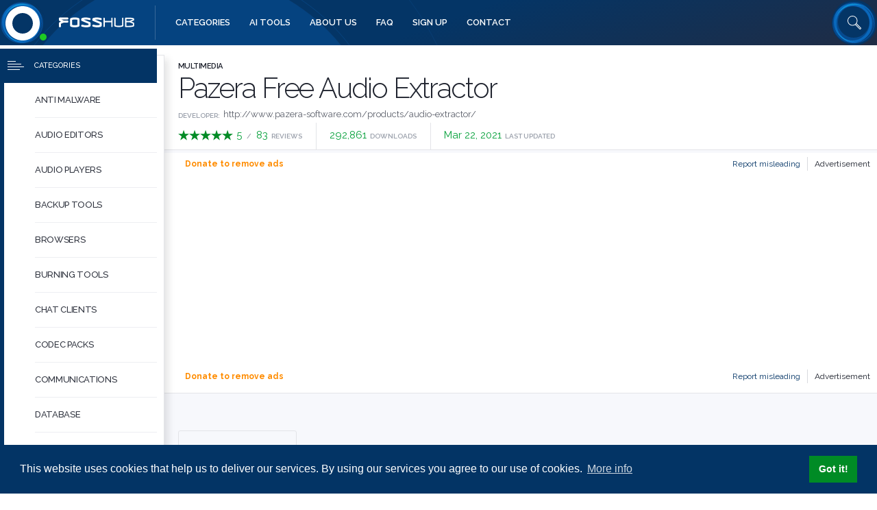

--- FILE ---
content_type: text/html
request_url: https://www.fosshub.com/Pazera-Free-Audio-Extractor-old.html
body_size: 21291
content:
<!doctype html>
<html lang="en-US" dir="ltr">

<head itemscope itemtype="https://schema.org/WebSite">

    <title itemprop="name">Old Pazera Free Audio Extractor versions download</title>

    <meta http-equiv="Content-Type" content="text/html; charset=utf-8">
    <meta http-equiv="X-UA-Compatible" content="IE=Edge">

    <!-- Apple -->
    <meta name="apple-mobile-web-app-capable" content="yes">
    <meta name="apple-mobile-web-app-status-bar-style" content="#033465">
    <meta name="apple-mobile-web-app-title" content="FOSSHUB">
    <meta name="apple-mobile-web-app-orientations" content="portrait-any">

    <meta name="format-detection" content="telephone=no">
    <meta name="format-detection" content="address=no">
    <meta name="format-detection" content="date=no">

    <meta name="viewport" content="user-scalable=no,initial-scale=1,maximum-scale=1,minimum-scale=1,width=device-width,height=device-height">

    <!-- Legal -->
    <meta name="language" content="en-US">
    <meta name="author" content="FOSSHUB">
    <meta name="distribution" content="global">
    <meta name="rating" content="safe for kids">

    <meta name="dcterms.rightsHolder" content="FOSSHUB">
    <meta name="dcterms.rights" content="All rights reserved.">
    <meta name="dcterms.dateCopyrighted" content="2018">

    <meta name="version" content="1.0.2">

    <!-- Google -->
    <meta name="title" content="Download older versions of Pazera Free Audio Extractor Free Software.">
    <meta name="description" content="Access the latest version of Pazera Free Audio Extractor, a free audio extractor and converter from over 70 audio and video formats.">
    <meta name="abstract" content="Security Software Download.">
    <meta name="keywords" content="3gp-to-mp3, audio-conversion, audio-converter, aac-to-mp3, amr-to-mp3, ape-to-mp3, audio-extract, audio-extractor, audiobook-chapter-splitter, video-to-audio, audiobook-converter, avi-to-mp3, avi-to-wav, convert-audiobooks, convert-avi-to-mp3, convert-mp4-to-mp3, convert-to-flac, convert-to-m4a, convert-to-mp3, convert-to-ogg, convert-to-wma, ffmpeg, flac-converter, flac-mp3, flac-to-mp3, flv-to-mp3, lame, mkv-to-mp3, mp3-conversion, mp3-converter, mp3-encoder, ogg-to-mp3, shn-to-mp3, video-to-audio, wav-to-flac, wav-to-mp3, wma-to-mp3, audio-to-mp3">
    <meta name="news_keywords" content="3gp-to-mp3, audio-conversion, audio-converter, aac-to-mp3, amr-to-mp3, ape-to-mp3, audio-extract, audio-extractor, audiobook-chapter-splitter, video-to-audio, audiobook-converter, avi-to-mp3, avi-to-wav, convert-audiobooks, convert-avi-to-mp3, convert-mp4-to-mp3, convert-to-flac, convert-to-m4a, convert-to-mp3, convert-to-ogg, convert-to-wma, ffmpeg, flac-converter, flac-mp3, flac-to-mp3, flv-to-mp3, lame, mkv-to-mp3, mp3-conversion, mp3-converter, mp3-encoder, ogg-to-mp3, shn-to-mp3, video-to-audio, wav-to-flac, wav-to-mp3, wma-to-mp3, audio-to-mp3">

    <meta name="referrer" content="origin">
    <meta name="robots" content="index, follow">
    <meta name="revisit-after" content="1 day">

    <meta name="theme-color" content="#ffffff">

    <!-- Twitter -->
    <meta name="twitter:card" content="summary">
    <meta name="twitter:site" content="@Foss_Hub">
    <meta name="twitter:creator" content="@Foss_Hub">
    <meta name="twitter:description" content="Access the latest version of Pazera Free Audio Extractor, a free audio extractor and converter from over 70 audio and video formats.">
    <meta name="twitter:title" content="Pazera Free Audio Extractor">

    <!-- Facebook -->
    <meta property="og:title" content="Pazera Free Audio Extractor">
    <meta property="og:type" content="website">
    <meta property="og:url" content="https://www.fosshub.com/Pazera-Free-Audio-Extractor-old.html">
    <meta property="og:image" content="https://www.fosshub.com/media/img/project/metaimg/5e03e8421d5d8e08348e2848.png">
    <meta property="og:description" content="Pazera Free Audio Extractor: Free software download for olderv versions of windows.">
    <meta property="og:determiner" content="the">
    <meta property="og:locale" content="en_US">
    <meta property="og:site_name" content="fosshub.com">

    <!-- Microsoft -->
    <meta name="application-name" content="FOSSHUB">
    <meta name="msapplication-navbutton-color" content="#2b5797">
    <meta name="msapplication-TileColor" content="#2b5797">
    <meta name="msapplication-TileImage" content="Pazera Free Audio Extractor">
    <meta name="msapplication-tooltip" content="Pazera Free Audio Extractor: Free software download for older version of windows.">
    <meta name="msapplication-window" content="width=1280;height=800">
    <meta name="msapplication-square70x70logo" content="/media/favicon/mstile-70x70.png">
    <meta name="msapplication-square150x150logo" content="/media/favicon/mstile-150x150.png">
    <meta name="msapplication-wide310x150logo" content="/media/favicon/mstile-310x150.png">
    <meta name="msapplication-square310x310logo" content="/media/favicon/mstile-310x310.png">

    <!-- Apple Icon that represents web application or webpage on iOS Home Screen -->
    <link rel="apple-touch-icon" sizes="180x180" href="/media/favicon/apple-touch-icon.png">
    <link rel="apple-touch-icon" sizes="152x152" href="/media/favicon/apple-touch-icon-152x152.png">
    <link rel="apple-touch-icon" sizes="144x144" href="/media/favicon/apple-touch-icon-144x144.png">
    <link rel="apple-touch-icon" sizes="120x120" href="/media/favicon/apple-touch-icon-120x120.png">
    <link rel="apple-touch-icon" sizes="114x114" href="/media/favicon/apple-touch-icon-114x114.png">
    <link rel="apple-touch-icon" sizes="76x76" href="/media/favicon/apple-touch-icon-76x76.png">
    <link rel="apple-touch-icon" sizes="72x72" href="/media/favicon/apple-touch-icon-72x72.png">
    <link rel="apple-touch-icon" sizes="60x60" href="/media/favicon/apple-touch-icon-60x60.png">
    <link rel="apple-touch-icon" sizes="57x57" href="/media/favicon/apple-touch-icon-57x57.png">

    <!-- Android Icon -->
    <link rel="shortcut icon" sizes="512x512" type="image/png" href="/media/favicon/android-chrome-512x512.png">
    <link rel="shortcut icon" sizes="192x192" type="image/png" href="/media/favicon/android-chrome-192x192.png">

    <!-- Favicon -->
    <link rel="shortcut icon" type="image/x-icon" href="/media/favicon/favicon.ico">
    <link rel="icon" type="image/png" sizes="32x32" href="/media/favicon/favicon-32x32.png">
    <link rel="icon" type="image/png" sizes="16x16" href="/media/favicon/favicon-16x16.png">

    <!--  -->
    <link rel="mask-icon" href="/media/favicon/safari-pinned-tab.svg">

    <link itemprop="url" href="https://www.fosshub.com/Pazera-Free-Audio-Extractor-old.html">
    <link rel="canonical" href="https://www.fosshub.com/Pazera-Free-Audio-Extractor-old.html">
    <link rel="shortlink" href="https://www.fosshub.com/Pazera-Free-Audio-Extractor-old.html">

    <link rel="stylesheet" type="text/css" href="/media/css/init.css">
    <link rel="stylesheet" type="text/css" href="/media/css/product.css">
    <!-- Ads Script-->
    <script async src="//pagead2.googlesyndication.com/pagead/js/adsbygoogle.js?client=ca-pub-5840635132573593" crossorigin="anonymous"></script>
    <script type="text/javascript" defer="defer" src="//cdn.thisiswaldo.com/static/js/13869.js"></script>
    
</head>

<body itemscope="" itemtype="https://schema.org/WebPage">

<!-- SVG(I): Library -->
<svg xmlns="https://www.w3.org/2000/svg" xmlns:xlink="https://www.w3.org/1999/xlink" xml:space="preserve" style="display: none;">

					<!-- Logo -->
    <symbol id="fh-logo-copy" viewBox="0 0 440 60">
        <title>Logo</title>
        <desc>FossHub Logo Copy</desc>
        <path d="M55,7.9c0,3.9-2,5.9-5.9,5.9H13.6L28.7,20h20.5c3.9,0,5.9,2,5.9,5.9c0,3.9-2,5.9-5.9,5.9H28.7l-16.9,7.1
						v14.2c0,3.9-2,5.9-5.9,5.9C2,59,0,57,0,53.1V35.6c0-3,1.4-5.1,4.2-6.2l8.2-3.4l-8.2-3.2C1.4,21.4,0,19.4,0,16.5V7.9
						c0-1.6,0.6-2.9,1.8-4.1C2.9,2.6,4.3,2,5.9,2h43.3C53,2,55,4,55,7.9z"></path>
        <path d="M120,49.8c0,6.2-9.2,9.2-27.5,9.2C74.2,59,65,55.9,65,49.8V11.2C65,5.1,74.2,2,92.5,2
						c18.3,0,27.5,3.1,27.5,9.2V49.8z M108.3,45.2V15.6c-5.1-1.2-10.4-1.8-15.8-1.8c-5.3,0-10.5,0.7-15.8,2v29.5
						c5.1,1.2,10.4,1.8,15.8,1.8C97.8,47.2,103,46.5,108.3,45.2z"></path>
        <path d="M185,35.1v14.7c0,6.2-9.2,9.3-27.5,9.3c-7.9,0-15.7-1.2-23.3-3.5c-2.8-0.9-4.2-2.7-4.2-5.4
						c0-1.7,0.5-3.1,1.6-4.4c1.1-1.2,2.4-1.9,4.1-1.9c0.7,0,1.3,0.1,2,0.3c6.4,2,13,3,19.8,3c5.4,0,10.6-0.7,15.8-2l0-6.3l-39.6-16.6
						c-2.5-1-3.7-2.8-3.7-5.4v-5.7c0-6.1,9.2-9.2,27.5-9.2c8,0,15.9,1.2,23.5,3.5c2.7,0.9,4,2.7,4,5.5c0,1.6-0.5,2.9-1.6,4.2
						c-1.1,1.2-2.4,1.8-3.9,1.8c-0.7,0-1.3-0.1-2-0.3c-6.5-1.9-13.1-2.9-20-2.9c-3.8,0-7.6,0.3-11.4,1l35.4,14.7
						C183.8,30.5,185,32.4,185,35.1z"></path>
        <path d="M250,35.1v14.7c0,6.2-9.2,9.3-27.5,9.3c-7.9,0-15.7-1.2-23.3-3.5c-2.8-0.9-4.2-2.7-4.2-5.4
						c0-1.7,0.5-3.1,1.6-4.4c1.1-1.2,2.4-1.9,4.1-1.9c0.7,0,1.3,0.1,2,0.3c6.4,2,13,3,19.8,3c5.4,0,10.6-0.7,15.8-2l0-6.3l-39.6-16.6
						c-2.5-1-3.7-2.8-3.7-5.4v-5.7c0-6.1,9.2-9.2,27.5-9.2c8,0,15.9,1.2,23.5,3.5c2.7,0.9,4,2.7,4,5.5c0,1.6-0.5,2.9-1.6,4.2
						c-1.1,1.2-2.4,1.8-3.9,1.8c-0.7,0-1.3-0.1-2-0.3c-6.5-1.9-13.1-2.9-20-2.9c-3.8,0-7.6,0.3-11.4,1l35.4,14.7
						C248.8,30.5,250,32.4,250,35.1z"></path>
        <path d="M313,54.2c0,2.6-1.2,3.8-3.7,3.8c-2.6,0-3.8-1.3-3.8-3.9V29.5h-38v24.6c0,2.6-1.3,3.9-3.8,3.9
						s-3.7-1.3-3.7-3.8V6.8c0-2.6,1.2-3.8,3.7-3.8s3.8,1.3,3.8,3.8V22h38V6.8c0-2.6,1.3-3.8,3.8-3.8c2.4,0,3.7,1.3,3.7,3.8V54.2z"></path>
        <path d="M376,50.8c0,2.6-3.7,4.5-11.2,5.8c-5.1,0.9-10.2,1.3-15.3,1.3c-5.2,0-10.3-0.4-15.3-1.3
						c-7.4-1.2-11.2-3.2-11.2-5.8v-44c0-2.6,1.2-3.8,3.8-3.8c2.5,0,3.7,1.3,3.7,3.8V48c6.1,1.7,12.4,2.5,18.9,2.5
						c6.5,0,12.8-0.9,19.1-2.7v-41c0-2.6,1.3-3.8,3.8-3.8c2.4,0,3.7,1.3,3.7,3.8V50.8z"></path>
        <path d="M439,35.1v15.4c0,3-3.9,5.1-11.8,6.3c-4.8,0.8-9.7,1.2-14.7,1.2h-22.7c-2.6,0-3.8-1.3-3.8-3.8V6.8
						c0-2.6,1.3-3.8,3.8-3.8h22.7c5.1,0,10,0.4,14.7,1.2C435,5.4,439,7.4,439,10.3v6.1c0.1,1.6-0.8,2.7-2.7,3.5l-14.1,5.8l14.1,5.9
						C438.1,32.4,439,33.6,439,35.1z M431.5,13.8v-0.7c-6.2-1.8-12.6-2.6-19.1-2.6h-18.9V22h18.2L431.5,13.8z M431.5,47.8v-10l-19.9-8.3
						h-18.1v21h18.9C418.9,50.5,425.2,49.6,431.5,47.8z"></path>
    </symbol>

    <symbol id="fh-logo-symbol" viewBox="0 0 240 200">
        <title>Logo</title>
        <desc>FossHub Logo Symbol</desc>
        <path d="M100,40c33.1,0,60,26.9,60,60s-26.9,60-60,60s-60-26.9-60-60S66.9,40,100,40 M100,0C44.8,0,0,44.8,0,100
						s44.8,100,100,100s100-44.8,100-100S155.2,0,100,0L100,0z"></path>
        <circle fill="#1eca23" cx="220" cy="180" r="20"></circle>
    </symbol>

    <!-- Watermark -->
    <symbol id="fh-watermark" viewBox="0 0 800 800">
        <title>Watermark</title>
        <desc>Circular Watermark</desc>
        <circle fill="none" stroke-width="1" stroke="white" stroke-opacity="0.15" cx="400" cy="400" r="398"></circle>
        <circle fill="none" stroke-width="1" stroke="white" stroke-opacity="0.25" cx="400" cy="400" r="288.5"></circle>
        <path fill="white" fill-opacity="0.25" stroke="none" d="M678.6,400c0,153.9-124.7,278.6-278.6,278.6S121.4,553.9,121.4,400S246.1,121.4,400,121.4
						S678.6,246.1,678.6,400z M400,240.8c-87.9,0-159.2,71.3-159.2,159.2S312.1,559.2,400,559.2S559.2,487.9,559.2,400
						S487.9,240.8,400,240.8z"></path>
    </symbol>

    <!-- Menu -->
    <symbol id="fh-menu" viewBox="0 0 160 160">
        <title>Menu</title>
        <desc></desc>
        <rect y="48" width="160" height="16"></rect>
        <rect y="96" width="160" height="16"></rect>
        <rect width="160" height="16"></rect>
        <rect y="144" width="160" height="16"></rect>
    </symbol>

    <!-- Network -->
    <symbol id="fh-network" viewBox="0 0 550 500">
        <title>FossHub</title>
        <desc>FossHub Network</desc>
        <path style="fill: white;" d="M249.3,186.6c32.4,0,58.8,26.4,58.8,58.8s-26.4,58.8-58.8,58.8s-58.8-26.4-58.8-58.8
							S216.9,186.6,249.3,186.6 M249.3,150.6c-52.3,0-94.8,42.4-94.8,94.8s42.4,94.8,94.8,94.8s94.8-42.4,94.8-94.8
							S301.7,150.6,249.3,150.6L249.3,150.6z"></path>
        <g style="stroke-width: 1px; stroke: white;">
            <g>
                <line x1="21.7" y1="61.1" x2="15.4" y2="106.6"></line>
                <line x1="15.4" y1="106.6" x2="69.1" y2="59.3"></line>
                <line x1="65" y1="173.6" x2="15.4" y2="104.8"></line>
                <line x1="65" y1="174.1" x2="86.9" y2="91.2"></line>
                <line x1="118.3" y1="91.2" x2="100.6" y2="132.6"></line>
                <line x1="65.5" y1="174.5" x2="100.6" y2="133.5"></line>
                <line x1="100.6" y1="133.5" x2="128.3" y2="124"></line>
                <line x1="145.7" y1="76.6" x2="118.8" y2="91.2"></line>
                <line x1="166.6" y1="103.5" x2="118.8" y2="91.2"></line>
                <line x1="152.5" y1="155.9" x2="157.5" y2="119.4"></line>
                <line x1="196.2" y1="118" x2="152.5" y2="155.9"></line>
                <line x1="152.5" y1="155.9" x2="147" y2="182.6"></line>
                <line x1="133.8" y1="189.8" x2="65.5" y2="174.1"></line>
            </g>
            <g>
                <line x1="265.9" y1="146.3" x2="238.6" y2="144.9"></line>
                <line x1="238.6" y1="144.9" x2="254.1" y2="134.9"></line>
                <line x1="238.6" y1="144.9" x2="244.5" y2="86.1"></line>
                <line x1="244.5" y1="86.1" x2="225.9" y2="97.5"></line>
                <line x1="225.9" y1="97.5" x2="213.6" y2="98.4"></line>
                <line x1="225.9" y1="97.5" x2="210.8" y2="86.1"></line>
                <line x1="244.5" y1="87.5" x2="228.6" y2="84.8"></line>
                <line x1="244.5" y1="87.5" x2="307" y2="81.6"></line>
                <line x1="244.5" y1="87.5" x2="273.2" y2="57"></line>
                <line x1="244.5" y1="87.5" x2="234.5" y2="56.1"></line>
                <line x1="234.5" y1="56.1" x2="219.9" y2="61.1"></line>
                <line x1="234.5" y1="56.1" x2="236.3" y2="37.4"></line>
                <line x1="234.5" y1="56.1" x2="216.7" y2="37.4"></line>
                <line x1="216.7" y1="37.4" x2="233.1" y2="12.3"></line>
                <line x1="216.7" y1="37.4" x2="213.6" y2="18.7"></line>
                <line x1="244.5" y1="86.1" x2="271.4" y2="121.7"></line>
                <line x1="271.4" y1="121.7" x2="301.5" y2="113.9"></line>
                <line x1="301.5" y1="113.9" x2="315.6" y2="144"></line>
                <line x1="301.5" y1="113.9" x2="322" y2="121.7"></line>
            </g>
            <g>
                <line x1="352.5" y1="220.1" x2="380.8" y2="226.5"></line>
                <line x1="352.5" y1="220.1" x2="367.6" y2="212.4"></line>
                <line x1="352.5" y1="220.1" x2="358" y2="163.6"></line>
                <line x1="358" y1="163.6" x2="339.8" y2="174.5"></line>
                <line x1="339.8" y1="174.5" x2="327.5" y2="175.9"></line>
                <line x1="339.8" y1="174.5" x2="325.2" y2="163.6"></line>
                <line x1="358" y1="163.6" x2="341.1" y2="161.3"></line>
                <line x1="358" y1="163.6" x2="420.9" y2="158.6"></line>
                <line x1="358" y1="163.6" x2="385.8" y2="134.4"></line>
                <line x1="358" y1="163.6" x2="347.5" y2="133.5"></line>
                <line x1="347.5" y1="133.5" x2="334.3" y2="137.6"></line>
                <line x1="348" y1="133.5" x2="350.2" y2="113.9"></line>
                <line x1="348" y1="133.5" x2="329.3" y2="113.9"></line>
                <line x1="329.3" y1="113.9" x2="346.1" y2="89.3"></line>
                <line x1="329.3" y1="113.9" x2="327.9" y2="96.2"></line>
                <line x1="358" y1="165" x2="385.8" y2="196.9"></line>
                <line x1="385.8" y1="196.9" x2="416.3" y2="189.6"></line>
                <line x1="416.3" y1="189.6" x2="429.5" y2="220.6"></line>
                <line x1="416.3" y1="189.6" x2="435.9" y2="199.6"></line>
            </g>
            <g>
                <line x1="350.2" y1="247.4" x2="375.8" y2="262.5"></line>
                <line x1="375.8" y1="262.5" x2="370.3" y2="285.7"></line>
                <line x1="375.8" y1="262.5" x2="414.1" y2="268.3"></line>
                <line x1="420.4" y1="261.3" x2="401.3" y2="215.1"></line>
                <line x1="427.2" y1="261.9" x2="455.5" y2="191.4"></line>
                <line x1="432.6" y1="269" x2="482.8" y2="260.2"></line>
                <line x1="482.8" y1="260.2" x2="492.9" y2="216"></line>
                <line x1="492.9" y1="216" x2="517.9" y2="195.9"></line>
                <line x1="492.9" y1="216" x2="541.2" y2="216.5"></line>
                <line x1="417.8" y1="277.4" x2="404.9" y2="291.6"></line>
                <line x1="423.3" y1="278.4" x2="421.3" y2="301.7"></line>
                <line x1="421.3" y1="301.7" x2="395.8" y2="314"></line>
                <line x1="421.3" y1="301.7" x2="414" y2="318.1"></line>
                <line x1="430.1" y1="275.6" x2="488.8" y2="318.1"></line>
                <line x1="488.8" y1="318.1" x2="488.3" y2="291.6"></line>
                <line x1="488.8" y1="318.1" x2="516.1" y2="285.7"></line>
            </g>
            <g>
                <line x1="333.8" y1="319.4" x2="310.6" y2="335.4"></line>
                <line x1="333.8" y1="319.4" x2="328.8" y2="336.7"></line>
                <line x1="334.3" y1="319.4" x2="371.7" y2="364.5"></line>
                <line x1="371.7" y1="364.5" x2="375.8" y2="343.1"></line>
                <line x1="375.8" y1="343.1" x2="384" y2="333.5"></line>
                <line x1="375.8" y1="343.1" x2="396.3" y2="340.4"></line>
                <line x1="370.7" y1="364.5" x2="384.4" y2="352.7"></line>
                <line x1="370.7" y1="364.5" x2="327" y2="359.1"></line>
                <line x1="327" y1="359.1" x2="311.1" y2="387.3"></line>
                <line x1="311.1" y1="387.3" x2="280.1" y2="374.6"></line>
                <line x1="311.1" y1="387.3" x2="291" y2="395.1"></line>
                <line x1="371.7" y1="364.1" x2="331.6" y2="412.8"></line>
                <line x1="370.3" y1="364.5" x2="371.2" y2="404.2"></line>
                <line x1="370.7" y1="364.1" x2="402.2" y2="378.7"></line>
                <line x1="402.2" y1="378.7" x2="406.3" y2="364.5"></line>
                <line x1="402.2" y1="378.7" x2="410.8" y2="392.3"></line>
                <line x1="403.5" y1="379.1" x2="424.1" y2="378.7"></line>
                <line x1="426.3" y1="378.7" x2="431.8" y2="407.4"></line>
                <line x1="426.3" y1="378.7" x2="440.9" y2="390"></line>
            </g>
            <g>
                <line x1="264.1" y1="356.3" x2="203.1" y2="359.5"></line>
                <line x1="264.1" y1="356.3" x2="232.2" y2="356.3"></line>
                <line x1="232.2" y1="356.3" x2="193.5" y2="327.6"></line>
                <line x1="264.1" y1="355.9" x2="265.9" y2="417.2"></line>
                <line x1="259.5" y1="432.3" x2="219.9" y2="479.8"></line>
                <line x1="219.9" y1="479.8" x2="180.7" y2="485.7"></line>
                <line x1="219.9" y1="479.8" x2="169.4" y2="447.9"></line>
                <line x1="257.1" y1="426.5" x2="193.5" y2="424.7"></line>
                <line x1="257.9" y1="421.4" x2="225.9" y2="404.2"></line>
                <line x1="225.9" y1="404.2" x2="187.1" y2="398.2"></line>
                <line x1="225.9" y1="404.2" x2="210.8" y2="381.8"></line>
                <line x1="186.7" y1="398.2" x2="186.7" y2="355.9"></line>
                <line x1="186.7" y1="398.2" x2="168.4" y2="378.2"></line>
            </g>
            <g>
                <line x1="159.3" y1="318.1" x2="130.2" y2="295.7"></line>
                <line x1="159.8" y1="318.1" x2="134.7" y2="319.9"></line>
                <line x1="159.3" y1="318.1" x2="123.8" y2="377.3"></line>
                <line x1="123.8" y1="377.7" x2="148.9" y2="376.4"></line>
                <line x1="148.9" y1="376.4" x2="163.9" y2="381.8"></line>
                <line x1="148.9" y1="377.3" x2="159.3" y2="398.2"></line>
                <line x1="122" y1="379.1" x2="140.2" y2="391.9"></line>
                <line x1="122" y1="380" x2="118.3" y2="419.2"></line>
                <line x1="118.3" y1="419.2" x2="136.6" y2="421.9"></line>
                <line x1="117.9" y1="419.2" x2="127.9" y2="451.6"></line>
                <line x1="127.9" y1="451.6" x2="121.1" y2="473.9"></line>
                <line x1="127.9" y1="451.6" x2="96.5" y2="470.2"></line>
                <line x1="117.4" y1="419.2" x2="105.1" y2="441.1"></line>
                <line x1="122.9" y1="380" x2="74.6" y2="399.2"></line>
                <line x1="122.9" y1="380" x2="48.6" y2="353.1"></line>
                <line x1="122.9" y1="380" x2="108.3" y2="326.3"></line>
                <line x1="108.3" y1="326.3" x2="69.1" y2="318.1"></line>
                <line x1="69.1" y1="318.1" x2="69.6" y2="278"></line>
                <line x1="69.6" y1="318.5" x2="51.8" y2="298.9"></line>
            </g>
            <g>
                <line x1="150.7" y1="245.6" x2="145.7" y2="226.5"></line>
                <line x1="150.7" y1="245.6" x2="139.7" y2="238.8"></line>
                <line x1="150.7" y1="245.6" x2="110.1" y2="262.5"></line>
                <line x1="110.1" y1="262.5" x2="124.2" y2="232.4"></line>
                <line x1="124.2" y1="232.4" x2="107.4" y2="214.6"></line>
                <line x1="107.4" y1="214.6" x2="107.4" y2="198.7"></line>
                <line x1="107.4" y1="214.6" x2="122.9" y2="194.6"></line>
                <line x1="111" y1="262.5" x2="85.1" y2="223.7"></line>
                <line x1="111" y1="262.9" x2="81" y2="254.3"></line>
                <line x1="111" y1="262.9" x2="124.7" y2="270.7"></line>
                <line x1="124.7" y1="270.7" x2="129.3" y2="279.3"></line>
                <line x1="124.2" y1="271.6" x2="121.1" y2="286.2"></line>
                <line x1="111" y1="262.9" x2="115.6" y2="274.8"></line>
                <line x1="111" y1="262.9" x2="93.7" y2="280.7"></line>
                <line x1="93.7" y1="280.7" x2="102.4" y2="287.5"></line>
                <line x1="93.7" y1="281.2" x2="80.1" y2="285.7"></line>
                <line x1="93.7" y1="281.2" x2="86.9" y2="298.9"></line>
                <line x1="86.9" y1="298.9" x2="74.6" y2="307.6"></line>
                <line x1="86.9" y1="298.9" x2="65" y2="296.2"></line>
            </g>
        </g>
        <g style="fill: white;">
            <g>
                <path d="M59.8,59.3c0-5.2,4.2-9.3,9.3-9.3s9.3,4.2,9.3,9.3s-4.2,9.3-9.3,9.3S59.8,64.4,59.8,59.3z"></path>
                <path d="M1,106.6c0-7.9,6.4-14.4,14.4-14.4s14.4,6.4,14.4,14.4S23.3,121,15.4,121S1,114.6,1,106.6z"></path>
                <circle cx="86.2" cy="92.3" r="10.9"></circle>
                <path d="M111.7,91.2c0-3.9,3.2-7.1,7.1-7.1c3.9,0,7.1,3.2,7.1,7.1c0,3.9-3.2,7.1-7.1,7.1C114.9,98.2,111.7,95,111.7,91.2z"></path>
                <path d="M140.9,76.6c0-2.9,2.4-5.2,5.2-5.2s5.2,2.4,5.2,5.2c0,2.9-2.4,5.2-5.2,5.2S140.9,79.5,140.9,76.6z"></path>
                <path d="M159.6,102.8c0-3.8,3.1-6.8,6.8-6.8s6.8,3.1,6.8,6.8s-3.1,6.8-6.8,6.8S159.6,106.5,159.6,102.8z"></path>
                <path d="M151.8,119.4c0-3.2,2.5-5.7,5.7-5.7c3.2,0,5.7,2.5,5.7,5.7c0,3.2-2.5,5.7-5.7,5.7C154.4,125.1,151.8,122.6,151.8,119.4z"></path>
                <path d="M123.6,123.7c0-2.5,2-4.6,4.6-4.6c2.5,0,4.6,2,4.6,4.6c0,2.5-2,4.6-4.6,4.6C125.6,128.3,123.6,126.3,123.6,123.7z"></path>
                <path d="M92.6,134.4c0-4.2,3.4-7.5,7.5-7.5s7.5,3.4,7.5,7.5c0,4.2-3.4,7.5-7.5,7.5S92.6,138.6,92.6,134.4z"></path>
                <path d="M51.1,174.3c0-7.6,6.1-13.7,13.7-13.7s13.7,6.1,13.7,13.7S72.3,188,64.8,188S51.1,181.9,51.1,174.3z"></path>
                <path d="M187.8,118c0-4.2,3.4-7.5,7.5-7.5c4.2,0,7.5,3.4,7.5,7.5s-3.4,7.5-7.5,7.5C191.2,125.6,187.8,122.2,187.8,118z"></path>
                <path d="M147.3,155.6c0-2.8,2.2-5,5-5s5,2.2,5,5s-2.2,5-5,5S147.3,158.4,147.3,155.6z"></path>
                <path d="M14.7,60.9c0-3.8,3.1-6.8,6.8-6.8s6.8,3.1,6.8,6.8c0,3.8-3.1,6.8-6.8,6.8S14.7,64.6,14.7,60.9z"></path>
                <path d="M144.3,186c3.5,0,6.4,2.8,6.4,6.4s-2.8,6.4-6.4,6.4s-6.4-2.8-6.4-6.4S140.8,186,144.3,186
									 M144.3,178c-7.9,0-14.4,6.4-14.4,14.4s6.4,14.4,14.4,14.4s14.4-6.4,14.4-14.4S152.2,178,144.3,178L144.3,178z"></path>
            </g>
            <g>
                <path d="M310.8,144c0-2.6,2.1-4.8,4.8-4.8s4.8,2.1,4.8,4.8c0,2.6-2.1,4.8-4.8,4.8S310.8,146.6,310.8,144z"></path>
                <path d="M318.6,121.9c0-1.8,1.4-3.2,3.2-3.2c1.8,0,3.2,1.4,3.2,3.2s-1.4,3.2-3.2,3.2C320,125.1,318.6,123.7,318.6,121.9z"></path>
                <path d="M296.2,113.9c0-2.9,2.4-5.2,5.2-5.2c2.9,0,5.2,2.4,5.2,5.2c0,2.9-2.4,5.2-5.2,5.2C298.6,119.2,296.2,116.8,296.2,113.9z"></path>
                <path d="M298.1,81.4c0-4.8,3.9-8.7,8.7-8.7s8.7,3.9,8.7,8.7c0,4.8-3.9,8.7-8.7,8.7S298.1,86.1,298.1,81.4z"></path>
                <circle cx="271.2" cy="121.5" r="5.5"></circle>
                <circle cx="238.6" cy="144.9" r="4.3"></circle>
                <path d="M261.6,146.1c0-2.3,1.8-4.1,4.1-4.1c2.3,0,4.1,1.8,4.1,4.1s-1.8,4.1-4.1,4.1C263.5,150.2,261.6,148.3,261.6,146.1z"></path>
                <path d="M251.6,134.4c0-1.6,1.3-3,3-3c1.6,0,3,1.3,3,3c0,1.6-1.3,3-3,3C252.9,137.4,251.6,136.1,251.6,134.4z"></path>
                <path d="M235.2,87.5c0-5.2,4.2-9.3,9.3-9.3s9.3,4.2,9.3,9.3s-4.2,9.3-9.3,9.3S235.2,92.7,235.2,87.5z"></path>
                <path d="M267.1,56.8c0-3.3,2.7-5.9,5.9-5.9c3.3,0,5.9,2.7,5.9,5.9c0,3.3-2.7,5.9-5.9,5.9C269.7,62.7,267.1,60,267.1,56.8z"></path>
                <path d="M228.8,56.1c0-3.2,2.5-5.7,5.7-5.7c3.2,0,5.7,2.5,5.7,5.7s-2.5,5.7-5.7,5.7C231.4,61.8,228.8,59.2,228.8,56.1z"></path>
                <path d="M232.9,37.2c0-1.8,1.4-3.2,3.2-3.2c1.8,0,3.2,1.4,3.2,3.2c0,1.8-1.4,3.2-3.2,3.2C234.3,40.3,232.9,38.9,232.9,37.2z"></path>
                <path d="M217,61.3c0-1.5,1.2-2.7,2.7-2.7s2.7,1.2,2.7,2.7c0,1.5-1.2,2.7-2.7,2.7S217,62.8,217,61.3z"></path>
                <path d="M225.2,84.5c0-1.3,1-2.3,2.3-2.3c1.3,0,2.3,1,2.3,2.3s-1,2.3-2.3,2.3C226.2,86.8,225.2,85.8,225.2,84.5z"></path>
                <path d="M211,98.7c0-1.3,1-2.3,2.3-2.3c1.3,0,2.3,1,2.3,2.3s-1,2.3-2.3,2.3C212.1,100.9,211,99.9,211,98.7z"></path>
                <path d="M222.4,98c0-1.9,1.5-3.4,3.4-3.4c1.9,0,3.4,1.5,3.4,3.4s-1.5,3.4-3.4,3.4C224,101.4,222.4,99.9,222.4,98z"></path>
                <path d="M207.4,85.9c0-1.8,1.4-3.2,3.2-3.2c1.8,0,3.2,1.4,3.2,3.2s-1.4,3.2-3.2,3.2C208.8,89.1,207.4,87.7,207.4,85.9z"></path>
                <circle cx="216.5" cy="37.2" r="5.5"></circle>
                <path d="M210.6,17.8c0-1.9,1.5-3.4,3.4-3.4c1.9,0,3.4,1.5,3.4,3.4s-1.5,3.4-3.4,3.4C212.1,21.2,210.6,19.7,210.6,17.8z"></path>
                <circle cx="232.7" cy="12.3" r="4.3"></circle>
            </g>
            <g>
                <path d="M431.6,198.9c0-2.3,1.8-4.1,4.1-4.1c2.3,0,4.1,1.8,4.1,4.1s-1.8,4.1-4.1,4.1C433.4,203,431.6,201.2,431.6,198.9z"></path>
                <path d="M424.3,219.9c0-2.8,2.2-5,5-5s5,2.2,5,5s-2.2,5-5,5S424.3,222.6,424.3,219.9z"></path>
                <path d="M381,196.9c0-2.6,2.1-4.8,4.8-4.8c2.6,0,4.8,2.1,4.8,4.8c0,2.6-2.1,4.8-4.8,4.8C383.1,201.6,381,199.5,381,196.9z"></path>
                <path d="M364.6,212.4c0-1.6,1.3-3,3-3c1.6,0,3,1.3,3,3s-1.3,3-3,3C365.9,215.3,364.6,214,364.6,212.4z"></path>
                <circle cx="380.8" cy="226.5" r="4.3"></circle>
                <path d="M347.7,220.3c0-2.5,2-4.6,4.6-4.6s4.6,2,4.6,4.6c0,2.5-2,4.6-4.6,4.6S347.7,222.8,347.7,220.3z"></path>
                <circle cx="357.8" cy="164.7" r="9.1"></circle>
                <path d="M380.1,134.7c0-3.3,2.7-5.9,5.9-5.9s5.9,2.7,5.9,5.9c0,3.3-2.7,5.9-5.9,5.9S380.1,137.9,380.1,134.7z"></path>
                <circle cx="420.6" cy="158.4" r="9.1"></circle>
                <circle cx="340" cy="174.8" r="3.6"></circle>
                <path d="M338.6,161.1c0-1.3,1-2.3,2.3-2.3s2.3,1,2.3,2.3c0,1.3-1,2.3-2.3,2.3S338.6,162.3,338.6,161.1z"></path>
                <path d="M321.3,162.5c0-1.8,1.4-3.2,3.2-3.2s3.2,1.4,3.2,3.2c0,1.8-1.4,3.2-3.2,3.2S321.3,164.2,321.3,162.5z"></path>
                <path d="M325,175.7c0-1.3,1-2.3,2.3-2.3s2.3,1,2.3,2.3s-1,2.3-2.3,2.3S325,176.9,325,175.7z"></path>
                <path d="M340.9,133.3c0-3.5,2.8-6.4,6.4-6.4c3.5,0,6.4,2.8,6.4,6.4s-2.8,6.4-6.4,6.4C343.7,139.7,340.9,136.8,340.9,133.3z"></path>
                <path d="M346.8,113.7c0-1.8,1.4-3.2,3.2-3.2c1.8,0,3.2,1.4,3.2,3.2c0,1.8-1.4,3.2-3.2,3.2C348.2,116.9,346.8,115.5,346.8,113.7z"></path>
                <path d="M330.4,138.5c0-1.6,1.3-3,3-3c1.6,0,3,1.3,3,3s-1.3,3-3,3C331.8,141.5,330.4,140.2,330.4,138.5z"></path>
                <circle cx="346.1" cy="89.8" r="4.3"></circle>
                <path d="M325,113.7c0-2.5,2-4.6,4.6-4.6c2.5,0,4.6,2,4.6,4.6s-2,4.6-4.6,4.6C327,118.3,325,116.2,325,113.7z"></path>
                <path d="M324.5,95.3c0-1.6,1.3-3,3-3c1.6,0,3,1.3,3,3c0,1.6-1.3,3-3,3C325.8,98.2,324.5,96.9,324.5,95.3z"></path>
                <path d="M411.1,189.6c0-2.9,2.4-5.2,5.2-5.2c2.9,0,5.2,2.4,5.2,5.2s-2.4,5.2-5.2,5.2C413.4,194.8,411.1,192.5,411.1,189.6z"></path>
            </g>
            <g>
                <circle cx="488.8" cy="317.1" r="6.2"></circle>
                <circle cx="488.3" cy="290.3" r="4.3"></circle>
                <path d="M510.4,285.3c0-3.2,2.5-5.7,5.7-5.7c3.2,0,5.7,2.5,5.7,5.7c0,3.2-2.5,5.7-5.7,5.7C512.9,290.9,510.4,288.4,510.4,285.3z"></path>
                <path d="M474.9,260c0-4.3,3.5-7.7,7.7-7.7s7.7,3.5,7.7,7.7c0,4.3-3.5,7.7-7.7,7.7S474.9,264.2,474.9,260z"></path>
                <path d="M417.4,301.7c0-2.1,1.7-3.9,3.9-3.9s3.9,1.7,3.9,3.9s-1.7,3.9-3.9,3.9S417.4,303.8,417.4,301.7z"></path>
                <path d="M411.1,318.5c0-1.6,1.3-3,3-3c1.6,0,3,1.3,3,3c0,1.6-1.3,3-3,3C412.4,321.5,411.1,320.1,411.1,318.5z"></path>
                <path d="M391.9,313.7c0-2.3,1.8-4.1,4.1-4.1c2.3,0,4.1,1.8,4.1,4.1c0,2.3-1.8,4.1-4.1,4.1C393.8,317.8,391.9,316,391.9,313.7z"></path>
                <path d="M403.3,291.4c0-1.5,1.2-2.7,2.7-2.7s2.7,1.2,2.7,2.7s-1.2,2.7-2.7,2.7S403.3,292.9,403.3,291.4z"></path>
                <path d="M366.9,285.7c0-1.9,1.5-3.4,3.4-3.4c1.9,0,3.4,1.5,3.4,3.4c0,1.9-1.5,3.4-3.4,3.4C368.4,289.1,366.9,287.6,366.9,285.7z"></path>
                <path d="M366.9,262.7c0-4.8,3.9-8.7,8.7-8.7s8.7,3.9,8.7,8.7s-3.9,8.7-8.7,8.7S366.9,267.5,366.9,262.7z"></path>
                <circle cx="350.2" cy="247.4" r="4.3"></circle>
                <circle cx="493.3" cy="215.1" r="8"></circle>
                <path d="M512.7,195.7c0-2.8,2.2-5,5-5s5,2.2,5,5s-2.2,5-5,5S512.7,198.5,512.7,195.7z"></path>
                <path d="M535.9,216.2c0-3.8,3.1-6.8,6.8-6.8s6.8,3.1,6.8,6.8s-3.1,6.8-6.8,6.8S535.9,220,535.9,216.2z"></path>
                <path d="M443,186.8c0-6.9,5.6-12.5,12.5-12.5c6.9,0,12.5,5.6,12.5,12.5c0,6.9-5.6,12.5-12.5,12.5C448.6,199.4,443,193.8,443,186.8z"></path>
                <path d="M393.3,215.3c0-4.8,3.9-8.7,8.7-8.7s8.7,3.9,8.7,8.7c0,4.8-3.9,8.7-8.7,8.7S393.3,220.1,393.3,215.3z"></path>
                <path d="M423.8,264.3c3.1,0,5.7,2.5,5.7,5.7c0,3.1-2.5,5.7-5.7,5.7c-3.1,0-5.7-2.5-5.7-5.7
										C418.2,266.9,420.7,264.3,423.8,264.3 M423.8,256.3c-7.6,0-13.7,6.1-13.7,13.7s6.1,13.7,13.7,13.7s13.7-6.1,13.7-13.7
										S431.4,256.3,423.8,256.3L423.8,256.3z"></path>
            </g>
            <g>
                <circle cx="280.1" cy="374.6" r="4.3"></circle>
                <path d="M288,394.1c0-1.6,1.3-3,3-3c1.6,0,3,1.3,3,3c0,1.6-1.3,3-3,3C289.4,397.1,288,395.8,288,394.1z"></path>
                <path d="M306.3,386.6c0-2.8,2.2-5,5-5s5,2.2,5,5s-2.2,5-5,5S306.3,389.4,306.3,386.6z"></path>
                <path d="M322.7,359.1c0-2.6,2.1-4.8,4.8-4.8s4.8,2.1,4.8,4.8s-2.1,4.8-4.8,4.8S322.7,361.7,322.7,359.1z"></path>
                <circle cx="331.6" cy="412.8" r="8"></circle>
                <path d="M362.3,364.3c0-4.8,3.9-8.7,8.7-8.7c4.8,0,8.7,3.9,8.7,8.7s-3.9,8.7-8.7,8.7C366.2,373,362.3,369.1,362.3,364.3z"></path>
                <circle cx="371.4" cy="404.4" r="5.5"></circle>
                <circle cx="401.7" cy="378.2" r="6.2"></circle>
                <path d="M403.3,364.3c0-1.5,1.2-2.7,2.7-2.7s2.7,1.2,2.7,2.7s-1.2,2.7-2.7,2.7S403.3,365.8,403.3,364.3z"></path>
                <path d="M409.2,392.8c0-1.6,1.3-3,3-3c1.6,0,3,1.3,3,3c0,1.6-1.3,3-3,3C410.6,395.7,409.2,394.4,409.2,392.8z"></path>
                <path d="M382.8,352.7c0-1.1,0.9-2.1,2.1-2.1s2.1,0.9,2.1,2.1c0,1.1-0.9,2.1-2.1,2.1S382.8,353.8,382.8,352.7z"></path>
                <path d="M372.3,342.9c0-1.8,1.4-3.2,3.2-3.2s3.2,1.4,3.2,3.2s-1.4,3.2-3.2,3.2S372.3,344.7,372.3,342.9z"></path>
                <path d="M381.5,333.8c0-1.3,1-2.3,2.3-2.3s2.3,1,2.3,2.3c0,1.3-1,2.3-2.3,2.3S381.5,335,381.5,333.8z"></path>
                <path d="M392.8,340.2c0-1.5,1.2-2.7,2.7-2.7s2.7,1.2,2.7,2.7s-1.2,2.7-2.7,2.7S392.8,341.7,392.8,340.2z"></path>
                <circle id="XMLID_676_" cx="329.3" cy="336.7" r="2.5"></circle>
                <path d="M306.7,335.4c0-2.1,1.7-3.9,3.9-3.9s3.9,1.7,3.9,3.9s-1.7,3.9-3.9,3.9S306.7,337.5,306.7,335.4z"></path>
                <path d="M329.5,319.2c0-2.5,2-4.6,4.6-4.6c2.5,0,4.6,2,4.6,4.6s-2,4.6-4.6,4.6C331.5,323.8,329.5,321.7,329.5,319.2z"></path>
                <path d="M421.5,378.7c0-2.6,2.1-4.8,4.8-4.8c2.6,0,4.8,2.1,4.8,4.8s-2.1,4.8-4.8,4.8C423.7,383.4,421.5,381.3,421.5,378.7z"></path>
                <path d="M438,390c0-1.6,1.3-3,3-3s3,1.3,3,3c0,1.6-1.3,3-3,3S438,391.7,438,390z"></path>
                <path d="M427.5,407.1c0-2.3,1.8-4.1,4.1-4.1c2.3,0,4.1,1.8,4.1,4.1c0,2.3-1.8,4.1-4.1,4.1C429.3,411.2,427.5,409.4,427.5,407.1z"></path>
            </g>
            <g>
                <path d="M186.4,327.4c0-3.8,3.1-6.8,6.8-6.8s6.8,3.1,6.8,6.8c0,3.8-3.1,6.8-6.8,6.8S186.4,331.2,186.4,327.4z"></path>
                <path d="M180.5,356.1c0-3.3,2.7-5.9,5.9-5.9s5.9,2.7,5.9,5.9s-2.7,5.9-5.9,5.9S180.5,359.4,180.5,356.1z"></path>
                <path d="M164.1,377.5c0-2.3,1.8-4.1,4.1-4.1s4.1,1.8,4.1,4.1c0,2.3-1.8,4.1-4.1,4.1S164.1,379.8,164.1,377.5z"></path>
                <path d="M160.9,447.7c0-4.5,3.7-8.2,8.2-8.2s8.2,3.7,8.2,8.2s-3.7,8.2-8.2,8.2S160.9,452.2,160.9,447.7z"></path>
                <circle cx="180.7" cy="485.7" r="6.2"></circle>
                <path d="M207.9,478.9c0-6.7,5.4-12.1,12.1-12.1c6.7,0,12.1,5.4,12.1,12.1s-5.4,12.1-12.1,12.1C213.3,491,207.9,485.6,207.9,478.9z"></path>
                <path d="M184.6,424.4c0-5.3,4.3-9.6,9.6-9.6s9.6,4.3,9.6,9.6c0,5.3-4.3,9.6-9.6,9.6S184.6,429.7,184.6,424.4z"></path>
                <path d="M181,398c0-3.3,2.7-5.9,5.9-5.9s5.9,2.7,5.9,5.9c0,3.3-2.7,5.9-5.9,5.9S181,401.3,181,398z"></path>
                <path d="M206.9,382.5c0-2.3,1.8-4.1,4.1-4.1s4.1,1.8,4.1,4.1c0,2.3-1.8,4.1-4.1,4.1S206.9,384.8,206.9,382.5z"></path>
                <path d="M218.8,403.7c0-3.9,3.2-7.1,7.1-7.1s7.1,3.2,7.1,7.1s-3.2,7.1-7.1,7.1S218.8,407.6,218.8,403.7z"></path>
                <path d="M196.9,359.5c0-2.6,2.1-4.8,4.8-4.8c2.6,0,4.8,2.1,4.8,4.8s-2.1,4.8-4.8,4.8C199.1,364.3,196.9,362.2,196.9,359.5z"></path>
                <path d="M227.4,356.3c0-2.6,2.1-4.8,4.8-4.8c2.6,0,4.8,2.1,4.8,4.8c0,2.6-2.1,4.8-4.8,4.8C229.6,361.1,227.4,359,227.4,356.3z"></path>
                <circle cx="264.8" cy="357" r="12.3"></circle>

                <path d="M265.7,420.4c3.2,0,5.8,2.6,5.8,5.8s-2.6,5.8-5.8,5.8c-3.2,0-5.8-2.6-5.8-5.8
									S262.5,420.4,265.7,420.4 M265.7,414.4c-6.5,0-11.8,5.3-11.8,11.8c0,6.5,5.3,11.8,11.8,11.8c6.5,0,11.8-5.3,11.8-11.8
									C277.6,419.7,272.3,414.4,265.7,414.4L265.7,414.4z"></path>
            </g>
            <g>
                <path d="M63.4,277.7c0-3.3,2.7-5.9,5.9-5.9c3.3,0,5.9,2.7,5.9,5.9s-2.7,5.9-5.9,5.9C66.1,283.7,63.4,281,63.4,277.7z"></path>
                <path d="M47.5,298.7c0-2.3,1.8-4.1,4.1-4.1s4.1,1.8,4.1,4.1s-1.8,4.1-4.1,4.1S47.5,301,47.5,298.7z"></path>
                <path d="M63,319c0-3.6,3-6.6,6.6-6.6s6.6,3,6.6,6.6s-3,6.6-6.6,6.6S63,322.6,63,319z"></path>
                <path d="M101.2,326.3c0-3.9,3.2-7.1,7.1-7.1s7.1,3.2,7.1,7.1s-3.2,7.1-7.1,7.1S101.2,330.2,101.2,326.3z"></path>
                <path d="M131.8,319.9c0-2.1,1.7-3.9,3.9-3.9s3.9,1.7,3.9,3.9s-1.7,3.9-3.9,3.9S131.8,322,131.8,319.9z"></path>
                <path d="M124.5,296.4c0-2.8,2.2-5,5-5c2.8,0,5,2.2,5,5c0,2.8-2.2,5-5,5C126.7,301.4,124.5,299.2,124.5,296.4z"></path>
                <path d="M154.1,317.8c0-2.8,2.2-5,5-5c2.8,0,5,2.2,5,5s-2.2,5-5,5C156.3,322.8,154.1,320.6,154.1,317.8z"></path>
                <path d="M160.9,382.5c0-1.5,1.2-2.7,2.7-2.7c1.5,0,2.7,1.2,2.7,2.7s-1.2,2.7-2.7,2.7C162.1,385.3,160.9,384,160.9,382.5z"></path>
                <path d="M145.4,376.4c0-2.1,1.7-3.9,3.9-3.9c2.1,0,3.9,1.7,3.9,3.9s-1.7,3.9-3.9,3.9C147.2,380.3,145.4,378.5,145.4,376.4z"></path>
                <path d="M156.4,398c0-1.8,1.4-3.2,3.2-3.2c1.8,0,3.2,1.4,3.2,3.2c0,1.8-1.4,3.2-3.2,3.2C157.8,401.2,156.4,399.8,156.4,398z"></path>
                <circle cx="140.2" cy="391.4" r="2.5"></circle>
                <path d="M111.7,378.7c0-6.2,5-11.2,11.2-11.2s11.2,5,11.2,11.2c0,6.2-5,11.2-11.2,11.2S111.7,384.8,111.7,378.7z"></path>
                <path d="M37,353.1c0-5.9,4.8-10.7,10.7-10.7s10.7,4.8,10.7,10.7c0,5.9-4.8,10.7-10.7,10.7S37,359,37,353.1z"></path>
                <path d="M67.5,398.2c0-3.9,3.2-7.1,7.1-7.1s7.1,3.2,7.1,7.1s-3.2,7.1-7.1,7.1S67.5,402.1,67.5,398.2z"></path>
                <path d="M109.9,419.2c0-4.2,3.4-7.5,7.5-7.5s7.5,3.4,7.5,7.5s-3.4,7.5-7.5,7.5S109.9,423.4,109.9,419.2z"></path>
                <path d="M134,421.9c0-1.6,1.3-3,3-3c1.6,0,3,1.3,3,3c0,1.6-1.3,3-3,3C135.4,424.9,134,423.6,134,421.9z"></path>
                <path d="M101.7,441.1c0-1.9,1.5-3.4,3.4-3.4s3.4,1.5,3.4,3.4c0,1.9-1.5,3.4-3.4,3.4S101.7,443,101.7,441.1z"></path>
                <circle cx="128.1" cy="451.3" r="5.5"></circle>
                <path d="M92.1,470c0-2.8,2.2-5,5-5c2.8,0,5,2.2,5,5c0,2.8-2.2,5-5,5C94.4,475,92.1,472.8,92.1,470z"></path>
                <path d="M117.6,473.9c0-1.9,1.5-3.4,3.4-3.4s3.4,1.5,3.4,3.4c0,1.9-1.5,3.4-3.4,3.4S117.6,475.8,117.6,473.9z"></path>
            </g>
            <g>
                <circle cx="123.1" cy="194.8" r="3.6"></circle>
                <circle cx="107.4" cy="198.2" r="2.5"></circle>
                <path d="M104,214.6c0-2.1,1.7-3.9,3.9-3.9s3.9,1.7,3.9,3.9s-1.7,3.9-3.9,3.9S104,216.8,104,214.6z"></path>
                <path d="M141.3,225.6c0-1.9,1.5-3.4,3.4-3.4c1.9,0,3.4,1.5,3.4,3.4c0,1.9-1.5,3.4-3.4,3.4C142.9,229,141.3,227.4,141.3,225.6z"></path>
                <path d="M135.9,238.5c0-1.5,1.2-2.7,2.7-2.7s2.7,1.2,2.7,2.7s-1.2,2.7-2.7,2.7S135.9,240.1,135.9,238.5z"></path>
                <path d="M146.8,246.5c0-2.1,1.7-3.9,3.9-3.9s3.9,1.7,3.9,3.9s-1.7,3.9-3.9,3.9S146.8,248.7,146.8,246.5z"></path>
                <path d="M104,262.5c0-3.9,3.2-7.1,7.1-7.1s7.1,3.2,7.1,7.1s-3.2,7.1-7.1,7.1S104,266.4,104,262.5z"></path>
                <path d="M119.9,232.4c0-2.1,1.7-3.9,3.9-3.9c2.1,0,3.9,1.7,3.9,3.9s-1.7,3.9-3.9,3.9C121.6,236.3,119.9,234.5,119.9,232.4z"></path>
                <circle cx="83.7" cy="223.7" r="6.2"></circle>
                <path d="M76.6,254c0-2.3,1.8-4.1,4.1-4.1s4.1,1.8,4.1,4.1c0,2.3-1.8,4.1-4.1,4.1S76.6,256.3,76.6,254z"></path>
                <path d="M88.9,280.7c0-2.6,2.1-4.8,4.8-4.8s4.8,2.1,4.8,4.8c0,2.6-2.1,4.8-4.8,4.8S88.9,283.3,88.9,280.7z"></path>
                <path d="M113.5,274.3c0-0.9,0.7-1.6,1.6-1.6s1.6,0.7,1.6,1.6s-0.7,1.6-1.6,1.6S113.5,275.2,113.5,274.3z"></path>
                <path d="M122.2,270.4c0-1.3,1-2.3,2.3-2.3c1.3,0,2.3,1,2.3,2.3s-1,2.3-2.3,2.3C123.2,272.7,122.2,271.7,122.2,270.4z"></path>
                <path d="M127.7,279.3c0-0.9,0.7-1.6,1.6-1.6c0.9,0,1.6,0.7,1.6,1.6s-0.7,1.6-1.6,1.6C128.4,280.9,127.7,280.2,127.7,279.3z"></path>
                <path d="M119.5,285.5c0-1.3,1-2.3,2.3-2.3c1.3,0,2.3,1,2.3,2.3s-1,2.3-2.3,2.3C120.5,287.8,119.5,286.7,119.5,285.5z"></path>
                <path d="M100.3,287.5c0-1.1,0.9-2.1,2.1-2.1c1.1,0,2.1,0.9,2.1,2.1c0,1.1-0.9,2.1-2.1,2.1C101.2,289.6,100.3,288.7,100.3,287.5z"></path>
                <path d="M78,285.7c0-1.1,0.9-2.1,2.1-2.1s2.1,0.9,2.1,2.1c0,1.1-0.9,2.1-2.1,2.1S78,286.8,78,285.7z"></path>
                <path d="M62.1,296.2c0-1.9,1.5-3.4,3.4-3.4s3.4,1.5,3.4,3.4c0,1.9-1.5,3.4-3.4,3.4S62.1,298.1,62.1,296.2z"></path>
                <path d="M72.5,307.3c0-1.5,1.2-2.7,2.7-2.7c1.5,0,2.7,1.2,2.7,2.7s-1.2,2.7-2.7,2.7C73.7,310.1,72.5,308.9,72.5,307.3z"></path>
                <path d="M83.5,298.9c0-1.9,1.5-3.4,3.4-3.4s3.4,1.5,3.4,3.4s-1.5,3.4-3.4,3.4S83.5,300.8,83.5,298.9z"></path>
            </g>
        </g>
        <circle cx="363.8" cy="321.1" r="19.1"></circle>
    </symbol>

    <!-- UI -->
    <symbol id="fh-arrow-up" viewBox="0 0 80 80">
        <title>Arrow</title>
        <desc>Arrow Up</desc>
        <polygon points="80,55 40,15 0,55 10,65 40,35 70,65"></polygon>
    </symbol>
    <symbol id="fh-arrow-right" viewBox="0 0 80 80">
        <title>Arrow</title>
        <desc>Arrow Right</desc>
        <polygon points="25,0 65,40 25,80 15,70 45,40 15,10"></polygon>
    </symbol>
    <symbol id="fh-arrow-down" viewBox="0 0 80 80">
        <title>Arrow</title>
        <desc>Arrow Down</desc>
        <polygon points="80,25 40,65 0,25 10,15 40,45 70,15"></polygon>
    </symbol>
    <symbol id="fh-arrow-left" viewBox="0 0 80 80">
        <title>Arrow</title>
        <desc>Arrow Left</desc>
        <polygon points="55,80 15,40 55,0 65,10 35,40 65,70"></polygon>
    </symbol>
    <symbol id="fh-magnifier" viewBox="0 0 80 80">
        <title>Magnifier</title>
        <desc>Magnifier</desc>
        <path d="M28.9,57.7C12.9,57.7,0,44.8,0,28.9S12.9,0,28.9,0s28.9,12.9,28.9,28.9S44.8,57.7,28.9,57.7zM28.9,3.8c-13.8,0-25,11.2-25,25s11.2,25,25,25c13.8,0,25-11.2,25-25S42.6,3.8,28.9,3.8z"></path>
        <path d="M73.4,80c-1,0-2-0.4-2.7-1.1L44.5,52.7c-0.8-0.8-0.8-2,0-2.7c0.8-0.8,2-0.8,2.7,0l26.2,26.2l2.7-2.7L50,47.2c-0.8-0.8-0.8-2,0-2.7c0.8-0.8,2-0.8,2.7,0l26.2,26.2c1.5,1.5,1.5,3.9,0,5.4l-2.7,2.7C75.4,79.6,74.4,80,73.4,80z"></path>
    </symbol>
    <symbol id="fh-star" viewBox="0 0 240 240">
        <title>Star</title>
        <desc>Rating Star</desc>
        <path d="m48,234 73-226 73,226-192-140h238z"></path>
    </symbol>
    <symbol id="fh-close" viewBox="0 0 80 80">
        <title>Close</title>
        <desc>Close</desc>
        <path d="M68.3,68.3L68.3,68.3c-0.8,0.8-2,0.8-2.8,0L11.7,14.5c-0.8-0.8-0.8-2,0-2.8l0,0
							c0.8-0.8,2-0.8,2.8,0l53.7,53.7C69.1,66.2,69.1,67.5,68.3,68.3z"></path>
        <path d="M11.7,68.3L11.7,68.3c0.8,0.8,2,0.8,2.8,0l53.7-53.7c0.8-0.8,0.8-2,0-2.8v0
							c-0.8-0.8-2-0.8-2.8,0L11.7,65.5C10.9,66.2,10.9,67.5,11.7,68.3z"></path>
    </symbol>
    <symbol id="fh-star-empty" viewBox="0 0 80 80">
        <title>Star</title>
        <desc>Star empty</desc>
        <path d="M78.6,27.6c1.2,0.1,1.9,1.4,1,2.4C73.1,37,66.5,44.3,59.2,50.5c-0.2,0.1-0.3,0.2-0.5,0.3
							c5.2,6.4,8.3,14.1,9.4,22.3c0.2,1.3-0.9,2.1-2,1.6c-9.3-4.3-18.7-9-26.9-15.1c-6.7,6.8-13.8,13.1-21.2,19.1
							c-1.1,0.9-2.7,0.1-2.3-1.4c2.1-9.1,3.3-18.2,4.7-27.4c-7.6-5.2-14.1-11.8-20-19c-0.8-1-0.3-2.3,1-2.4c6.5-0.8,18.9,1.9,23.4-3
							c2.7-2.9,4.3-8.9,6.1-12.6c1.8-3.7,3.6-7.5,5.5-11.2c0.5-1,1.9-0.8,2.4,0c5.6,7.8,9.9,16,13.2,25c0,0,0,0,0,0.1
							C60.8,25.7,69.9,26.5,78.6,27.6z M64.9,71.1c-1.4-7.1-4.4-13.2-8.8-19.1c-0.6-0.8,0.1-1.7,0.9-2c-0.1-0.4-0.1-0.9,0.3-1.3
							c6-6.3,12.3-12.3,18.3-18.6c-8.3-0.8-16.5-0.7-24.8-1.2c-0.4,0-0.8-0.3-0.9-0.7c-0.3-0.2-0.5-0.4-0.6-0.7
							c-2.9-8-6.8-15.3-11.5-22.3c-2.4,4.9-4.8,9.8-7.2,14.7c-1.4,2.8-3,8.9-5.9,10.8c-1.8,1.2-3.4,0.7-5.3,0.7
							C14.1,31.3,9.3,30.7,4.1,31c5.4,6.3,11.4,11.8,17.6,17.3c0.3,0.3,0.4,0.7,0.3,1c0.1,0.2,0.2,0.3,0.2,0.6c-0.2,8.1-1.5,16.1-3.1,24
							c6.5-5.5,12.7-11.2,18.7-17.1c1-1,2.4,0,2.4,1.1C48.5,62.2,56.5,67,64.9,71.1z"></path>
    </symbol>
    <symbol id="fh-star-sketch" viewBox="0 0 80 80">
        <title>Star</title>
        <desc>Star sketch</desc>
        <path d="M54.4,30.2L54.4,30.2c-1.1-1.2,0.3-3,1.7-2.2c2.4,1.3,4.7,2.7,7.1,4c-1.3-1.1-0.1-3.2,1.6-2.4
							c1.7,0.7,3.3,1.5,5,2.2c-0.8-1.2,0.7-2.9,2.1-2.1c1.2,0.6,2.3,1.2,3.6,1.7c0.2-0.9,1-1.6,2.5-1.8c0.5-0.1,1,0.3,1.3,0.8
							c0.1,0.2,0.2,0.4,0.4,0.5c0.5,0.8,0.2,1.6-0.4,1.9c1.1,1-0.1,2.9-1.5,2.5c-0.4-0.1-0.7-0.2-1.1-0.3c0,0,0.1,0.1,0.1,0.1
							c0.9,1.4-0.8,2.6-2.1,2c-1.1-0.5-2.2-1-3.3-1.5c0.5,0.6,1,1.3,1.5,2c0.9,1.2-0.8,2.7-2,2c-0.7-0.4-1.4-0.8-2.2-1.2
							c0.2,0.9-0.8,1.9-1.8,1.3c-0.2-0.1-0.3-0.2-0.5-0.3c0.7,0.5,1.3,1.1,2,1.6c1.4,1.2-0.4,3.4-1.9,2.5c-6.3-3.9-12.5-7.7-18.9-11.4
							c5.7,4,11.4,7.9,17.2,11.8c1.7,1.1,0.1,3.8-1.6,2.7c-5.7-3.7-11.5-7.2-17.4-10.5c4.5,3.4,9,6.8,13.6,10.2c1.6,1.2,0.3,3.6-1.6,2.7
							c-1.8-0.9-3.5-1.9-5.3-2.8c3.9,2.6,7.9,5.3,11.8,7.9c1.7,1.1,0.2,3.6-1.6,2.7c-6.7-3.4-13.4-6.9-20.1-10.4c2.5,1.6,5.1,3.1,7.7,4.6
							c5.3,2.9,10.5,5.9,15.7,9c1.7,1,0.2,3.6-1.6,2.7c-5.3-2.9-10.5-5.9-15.7-9c-5.2-2.9-10.4-5.6-15.6-8.2
							c10.9,7.1,21.9,13.9,33.4,20.1c1.7,1,0.2,3.6-1.6,2.7c-13.9-7.8-28.1-15.2-42.5-22.1l1.4-2.8c0.6,0.3,1.2,0.6,1.8,0.9
							c-4.1-2.7-8.2-5.5-12.3-8.3c-1.7-1.2-0.2-3.5,1.6-2.7c2.7,1.2,5.4,2.5,8.1,3.8c-1.6-1.1-3.2-2.2-4.8-3.3c-1.6-1.2-0.2-3.6,1.6-2.7
							c6.3,3.2,12.5,6.5,18.8,9.7c-4.8-3.2-9.6-6.4-14.5-9.6c-1.7-1.1-0.2-3.7,1.6-2.7c5.3,2.8,10.6,5.7,16,8.5
							c-4.7-3.5-9.4-7.1-14.1-10.6c-1.6-1.2-0.3-3.7,1.6-2.7c1.4,0.7,2.7,1.4,4,2.1c-2.3-1.6-4.5-3.3-6.8-4.9c-1.6-1.2-0.3-3.6,1.6-2.7
							c0.1,0.1,0.2,0.1,0.4,0.2c0.2-0.8,1-1.6,1.9-1.2c0.9,0.4,1.9,0.7,2.8,1.1c-1-0.8-2-1.6-2.9-2.3c-1.2-1-0.3-2.3,0.9-2.6
							c-0.5-0.3-0.9-0.7-1.4-1c-1.2-0.9-0.9-3,0.8-2.9c0.3,0,0.5,0,0.7,0c-0.3-0.2-0.7-0.5-1-0.6c-1.3-0.9-0.8-2.8,0.8-2.9
							c0.6,0,1-0.1,1.3-0.1c-0.1-0.1-0.2-0.3-0.2-0.4c-1-1.8,1.7-3.3,2.7-1.6c0.6,1,1.2,2.1,1.8,3.1c0.6,1,0,1.9-0.9,2.2
							c1.1,0.9,2.1,1.9,3.1,3c0.9,0.9,0.3,2.3-0.7,2.6c1.4,1,2.8,2.1,4.2,3.1c1.6,1.1,0.5,3.1-1.2,2.9c0.8,0.6,1.6,1.3,2.4,1.9
							c0.5,0.4,0.6,1.1,0.3,1.7c2.3,1.3,4.5,2.7,6.7,4.1c0.1,0,0.2,0,0.3,0.1C52.3,28.9,53.4,29.5,54.4,30.2z"></path>
        <path d="M70.7,71.2c1.8,0.8,0.2,3.4-1.5,2.6C59,69.1,48.8,64.4,38.7,59.6c0.2,1-0.6,2.3-1.8,1.8
							c-1.3-0.5-2.6-1-3.9-1.6c1.3,0.7,2.6,1.4,4,2c1.4,0.7,0.4,3.1-1.1,2.6c-3.3-1.3-6.7-2.3-10.1-3.2c2.2,1.8,4.5,3.7,6.7,5.6
							c1,0.9-0.1,2.7-1.3,2.3c-2.1-0.7-4.2-1.5-6.3-2.2c0.9,0.8,1.9,1.6,2.9,2.2c1.1,0.8,0.5,3-1,2.4c-0.1-0.1-0.2-0.1-0.3-0.1
							c0,0,0,0,0,0c-1-0.5-2-0.8-3.1-1c0.1,0.6,0.1,1.3-0.2,2.1c0,0.2-0.1,0.3-0.2,0.5c0.4,0.5,0.5,1,1,2.4c0.3,0.9-0.7,1.8-1.6,1.6
							c-0.9-0.3-1.7-0.6-2.6-0.8c-1.4-0.4-1-2.4,0.2-2.5c-0.1-0.1-0.1-0.2-0.2-0.3c-0.7-0.6-0.4-1.9,0.6-2.1c-0.3-0.4-0.5-0.9-0.8-1.3
							c-1.1-0.6-0.7-2.5,0.7-2.4c0.6,0,1.1,0.1,1.7,0.1c-0.8-0.8-1.6-1.7-2.4-2.7c-0.7-0.9-0.1-2.7,1.3-2.2c1.4,0.5,2.7,0.9,4.1,1.4
							c-1.8-1.5-3.6-3-5.4-4.5c-1.2-1,0.1-2.6,1.4-2.3c1.2,0.2,2.4,0.5,3.5,0.7c-1.7-1.1-3.3-2.2-5-3.4c-0.5-0.3-0.6-0.8-0.6-1.3
							C12.5,50,6.4,46.3,0.7,42c-1.5-1.2-0.3-3.4,1.5-2.6c4.4,2.1,8.9,4.1,13.3,6.2c-4.5-2.8-8.9-5.7-13.2-8.8c-1.7-1.2-0.3-3.5,1.6-2.7
							c6.7,3,13.3,6.1,19.8,9.2l-1.4,2.8C38,55.5,54.3,63.5,70.7,71.2z"></path>
    </symbol>
    <symbol id="fh-star-full" viewBox="0 0 80 80">
        <title>Star</title>
        <desc>Star full</desc>
        <path d="M76.7,28.2c1.1,0.1,1.8,1.4,0.9,2.3C71.5,37.2,65.2,44.1,58.2,50c-0.1,0.1-0.3,0.2-0.5,0.3
							c5,6.1,7.9,13.4,9,21.1c0.2,1.2-0.8,2-1.9,1.5C56,68.8,47,64.4,39.2,58.5C32.8,65,26,71,19,76.7c-1,0.8-2.5,0.1-2.2-1.3
							c2-8.6,3.2-17.3,4.5-26c-7.3-5-13.4-11.2-19-18.1c-0.8-0.9-0.2-2.1,0.9-2.3c6.2-0.8,17.9,1.8,22.2-2.9c2.5-2.8,4.1-8.5,5.8-11.9
							c1.7-3.5,3.5-7.1,5.2-10.6c0.5-1,1.8-0.8,2.3,0c5.3,7.4,9.4,15.2,12.6,23.7c0,0,0,0,0,0.1C59.7,26.4,68.4,27.2,76.7,28.2z"/>
    </symbol>
				</svg>

<!-- WPE(P)[B]: Search -->
<!-- WPE(P)[B]: Search -->
<link rel="stylesheet" type="text/css" href="//cdnjs.cloudflare.com/ajax/libs/cookieconsent2/3.1.0/cookieconsent.min.css">
<script async src="//cdnjs.cloudflare.com/ajax/libs/cookieconsent2/3.1.0/cookieconsent.min.js"></script>
<script>
  window.addEventListener("load", function(){
    window.cookieconsent.initialise({
      "palette": {
        "popup": {
          "background": "#033465",
          "text": "#ffffff"
        },
        "button": {
          "background": "#008b25"
        }
      },
      "content": {
        "message": "This website uses cookies that help us to deliver our services. By using our services you agree to our use of cookies. ",
        "link": "More info",
        "href": "https://www.fosshub.com/privacy.html"
      }
    })});
</script>

<aside class="sm" id="fh-searchView" role="search" data-analytics-region="search" aria-expanded="false">
    <div class="block--center">
        <form id="fh-searchForm" class="sf" action="#" method="get">
            <span class="sf-i">
							<svg role="img">
								<use xlink:href="#fh-magnifier"></use>
							</svg>
						</span>

            <input class="sf-ctrl" id="fh-sf-ctrl" name="search-query" type="text" role="combobox" dir="ltr" aria-label="Search fosshub.com" aria-haspopup="false" aria-autocomplete="list" aria-controls="fh-sf-as" aria-owns="fh-sf-as-l" aria-expanded="true" placeholder="Search fosshub by..." autocapitalize="off" autocomplete="off" spellcheck="false"> <!--autofocus="true"-->
            <button class="sf-close" id="fh-sf-close" type="button" aria-label="Close Search Panel.">
                <svg role="img">
                    <use xlink:href="#fh-close"></use>
                </svg>
            </button>
            <section class="sf-as" id="fh-sf-as" dir="ltr" aria-labelledby="fh-sf-as-t" aria-expanded="false" data-string-quicklinks="Quick Links" data-string-suggestions="Suggested Searches" data-string-noresults="" data-analytics-region="defaultlinks search">
                <h3 class="sf-as-t" id="fh-sf-as-t">Quick links</h3>
                <ul class="sf-as-l" id="fh-sf-as-l" tabindex="0" role="listbox" data-view="list" aria-labelledby="fh-sf-as-t" aria-activedescendant="fh-sf-as-o1">
                </ul>
            </section>
        </form>

    </div>
</aside>


<!-- WPSB(P): Aside Menu -->
<aside class="smm" id="fh-side-menu" data-persist="true" role="complementary" aria-label="FossHub Side Menu" aria-expanded="true" tabindex="-1" itemscope itemtype="https://schema.org/WPSideBar">
    <div class="block--center">

        <div class="vp">

            <div class="smm__h">
                <button class="smm-ctrl" id="fh-side-menu-ctrl" type="button" aria-pressed="false" aria-label="Press to toggle side menu" aria-controls="fh-side-menu" aria-expanded="true">
											<span class="bar">
												<span></span><span></span><span></span><span></span>
											</span>
                    <span class="lbl">Categories</span>
                </button>
            </div>

            <div class="smm__b">
                <nav id="fh-side-menu-nav" role="navigation" aria-label="FossHub Side Menu Navigation" itemscope itemtype="https://schema.org/SiteNavigationElement" lang="en-US">
                    <ul role="menubar" id="fh-side-menu__l-m" data-type="menu" aria-expanded="true">
                        <li role="menuitem">
                            <a href="/categories.html" title="" role="button" aria-current="true" aria-label="Press to view FossHub categories" itemprop="url">
                                <span itemprop="name">Categories</span>
                            </a>
                        </li>
                        <li role="menuitem">
                            <a href="/about.html" title="" role="button" aria-current="false" aria-label="Press to read about us" itemprop="url">
                                <span itemprop="name">About us</span>
                            </a>
                        </li>
                        <li role="menuitem">
                            <a href="/faq.html" title="" role="button" aria-current="false" aria-label="Press to read frequently asked questions" itemprop="url">
                                <span itemprop="name">FAQ</span>
                            </a>
                        </li>
                        <li role="menuitem">
                            <a href="/contact.html" title="" role="button" aria-current="false" aria-label="Press to contact us" itemprop="url">
                                <span itemprop="name">Contact</span>
                            </a>
                        </li>
                        <li role="menuitem">
                            <a href="/tos.html" title="" role="button" aria-current="false" aria-label="Press to view FossHub terms and conditions" itemprop="url">
                                <span itemprop="name">Terms</span>
                            </a>
                        </li>
                        <li role="menuitem">
                            <a href="/privacy.html" title="" role="button" aria-current="false" aria-label="Press to review fossHub privacy policy." itemprop="url">
                                <span itemprop="name">Privacy</span>
                            </a>
                        </li>
                    </ul>
                    <ul role="menubar" id="fh-side-menu__l" data-type="main" aria-expanded="true">
                        
                            <li role="menuitem">
                                <a href="https://www.fosshub.com/Anti-Malware.html" title="" role="button" aria-current="false" aria-label="Press to view Anti Malware Software" itemprop="url">
                                    <span itemprop="name">Anti Malware</span>
                                </a>
                            </li>
                        
                            <li role="menuitem">
                                <a href="https://www.fosshub.com/Audio-Editors.html" title="" role="button" aria-current="false" aria-label="Press to view Audio Editors Software" itemprop="url">
                                    <span itemprop="name">Audio Editors</span>
                                </a>
                            </li>
                        
                            <li role="menuitem">
                                <a href="https://www.fosshub.com/Audio-Players.html" title="" role="button" aria-current="false" aria-label="Press to view Audio Players Software" itemprop="url">
                                    <span itemprop="name">Audio Players</span>
                                </a>
                            </li>
                        
                            <li role="menuitem">
                                <a href="https://www.fosshub.com/Backup-Tools.html" title="" role="button" aria-current="false" aria-label="Press to view Backup Tools Software" itemprop="url">
                                    <span itemprop="name">Backup Tools</span>
                                </a>
                            </li>
                        
                            <li role="menuitem">
                                <a href="https://www.fosshub.com/Browsers.html" title="" role="button" aria-current="false" aria-label="Press to view Browsers Software" itemprop="url">
                                    <span itemprop="name">Browsers</span>
                                </a>
                            </li>
                        
                            <li role="menuitem">
                                <a href="https://www.fosshub.com/Burning-Tools.html" title="" role="button" aria-current="false" aria-label="Press to view Burning Tools Software" itemprop="url">
                                    <span itemprop="name">Burning Tools</span>
                                </a>
                            </li>
                        
                            <li role="menuitem">
                                <a href="https://www.fosshub.com/Chat-Clients.html" title="" role="button" aria-current="false" aria-label="Press to view Chat Clients Software" itemprop="url">
                                    <span itemprop="name">Chat Clients</span>
                                </a>
                            </li>
                        
                            <li role="menuitem">
                                <a href="https://www.fosshub.com/Codec-Packs.html" title="" role="button" aria-current="false" aria-label="Press to view Codec Packs Software" itemprop="url">
                                    <span itemprop="name">Codec Packs</span>
                                </a>
                            </li>
                        
                            <li role="menuitem">
                                <a href="https://www.fosshub.com/Communications.html" title="" role="button" aria-current="false" aria-label="Press to view Communications Software" itemprop="url">
                                    <span itemprop="name">Communications</span>
                                </a>
                            </li>
                        
                            <li role="menuitem">
                                <a href="https://www.fosshub.com/Database.html" title="" role="button" aria-current="false" aria-label="Press to view Database Software" itemprop="url">
                                    <span itemprop="name">Database</span>
                                </a>
                            </li>
                        
                            <li role="menuitem">
                                <a href="https://www.fosshub.com/Developer-Tools.html" title="" role="button" aria-current="false" aria-label="Press to view Developer Tools Software" itemprop="url">
                                    <span itemprop="name">Developer Tools</span>
                                </a>
                            </li>
                        
                            <li role="menuitem">
                                <a href="https://www.fosshub.com/Disk-Analysers.html" title="" role="button" aria-current="false" aria-label="Press to view Disk Analysers Software" itemprop="url">
                                    <span itemprop="name">Disk Analysers</span>
                                </a>
                            </li>
                        
                            <li role="menuitem">
                                <a href="https://www.fosshub.com/Ebook-Apps.html" title="" role="button" aria-current="false" aria-label="Press to view Ebook Apps Software" itemprop="url">
                                    <span itemprop="name">Ebook Apps</span>
                                </a>
                            </li>
                        
                            <li role="menuitem">
                                <a href="https://www.fosshub.com/Email-Clients.html" title="" role="button" aria-current="false" aria-label="Press to view Email Clients Software" itemprop="url">
                                    <span itemprop="name">Email Clients</span>
                                </a>
                            </li>
                        
                            <li role="menuitem">
                                <a href="https://www.fosshub.com/Email-Security.html" title="" role="button" aria-current="false" aria-label="Press to view Email Security Software" itemprop="url">
                                    <span itemprop="name">Email Security</span>
                                </a>
                            </li>
                        
                    </ul>
                    <ul role="menubar" id="fh-side-menu__l-a" data-type="alt" aria-expanded="false">
                        
                            <li role="menuitem">
                                <a href="https://www.fosshub.com/Encryption.html" title="" role="button" aria-current="false" aria-label="Press to view Encryption Software" itemprop="url">
                                    <span itemprop="name">Encryption</span>
                                </a>
                            </li>
                        
                            <li role="menuitem">
                                <a href="https://www.fosshub.com/File-Archivers.html" title="" role="button" aria-current="false" aria-label="Press to view File Archivers Software" itemprop="url">
                                    <span itemprop="name">File Archivers</span>
                                </a>
                            </li>
                        
                            <li role="menuitem">
                                <a href="https://www.fosshub.com/File-Extractors.html" title="" role="button" aria-current="false" aria-label="Press to view File Extractors Software" itemprop="url">
                                    <span itemprop="name">File Extractors</span>
                                </a>
                            </li>
                        
                            <li role="menuitem">
                                <a href="https://www.fosshub.com/File-Managers.html" title="" role="button" aria-current="false" aria-label="Press to view File Managers Software" itemprop="url">
                                    <span itemprop="name">File Managers</span>
                                </a>
                            </li>
                        
                            <li role="menuitem">
                                <a href="https://www.fosshub.com/File-Sharing.html" title="" role="button" aria-current="false" aria-label="Press to view File Sharing Software" itemprop="url">
                                    <span itemprop="name">File Sharing</span>
                                </a>
                            </li>
                        
                            <li role="menuitem">
                                <a href="https://www.fosshub.com/Financial-Apps.html" title="" role="button" aria-current="false" aria-label="Press to view Financial Apps Software" itemprop="url">
                                    <span itemprop="name">Financial Apps</span>
                                </a>
                            </li>
                        
                            <li role="menuitem">
                                <a href="https://www.fosshub.com/Firewalls.html" title="" role="button" aria-current="false" aria-label="Press to view Firewalls Software" itemprop="url">
                                    <span itemprop="name">Firewalls</span>
                                </a>
                            </li>
                        
                            <li role="menuitem">
                                <a href="https://www.fosshub.com/FTP-Clients.html" title="" role="button" aria-current="false" aria-label="Press to view Ftp Clients Software" itemprop="url">
                                    <span itemprop="name">Ftp Clients</span>
                                </a>
                            </li>
                        
                            <li role="menuitem">
                                <a href="https://www.fosshub.com/Game-Emulators.html" title="" role="button" aria-current="false" aria-label="Press to view Game Emulators Software" itemprop="url">
                                    <span itemprop="name">Game Emulators</span>
                                </a>
                            </li>
                        
                            <li role="menuitem">
                                <a href="https://www.fosshub.com/Game-Tools.html" title="" role="button" aria-current="false" aria-label="Press to view Game Tools Software" itemprop="url">
                                    <span itemprop="name">Game Tools</span>
                                </a>
                            </li>
                        
                            <li role="menuitem">
                                <a href="https://www.fosshub.com/Graphic-Apps.html" title="" role="button" aria-current="false" aria-label="Press to view Graphic Apps Software" itemprop="url">
                                    <span itemprop="name">Graphic Apps</span>
                                </a>
                            </li>
                        
                            <li role="menuitem">
                                <a href="https://www.fosshub.com/Media-Players.html" title="" role="button" aria-current="false" aria-label="Press to view Media Players Software" itemprop="url">
                                    <span itemprop="name">Media Players</span>
                                </a>
                            </li>
                        
                            <li role="menuitem">
                                <a href="https://www.fosshub.com/Mobile.html" title="" role="button" aria-current="false" aria-label="Press to view Mobile Software" itemprop="url">
                                    <span itemprop="name">Mobile</span>
                                </a>
                            </li>
                        
                            <li role="menuitem">
                                <a href="https://www.fosshub.com/Mount-Images.html" title="" role="button" aria-current="false" aria-label="Press to view Mount Images Software" itemprop="url">
                                    <span itemprop="name">Mount Images</span>
                                </a>
                            </li>
                        
                            <li role="menuitem">
                                <a href="https://www.fosshub.com/Multimedia.html" title="" role="button" aria-current="true" aria-label="Press to view Multimedia Software" itemprop="url">
                                    <span itemprop="name">Multimedia</span>
                                </a>
                            </li>
                        
                            <li role="menuitem">
                                <a href="https://www.fosshub.com/Network-Tools.html" title="" role="button" aria-current="false" aria-label="Press to view Network Tools Software" itemprop="url">
                                    <span itemprop="name">Network Tools</span>
                                </a>
                            </li>
                        
                            <li role="menuitem">
                                <a href="https://www.fosshub.com/Office-Apps.html" title="" role="button" aria-current="false" aria-label="Press to view Office Apps Software" itemprop="url">
                                    <span itemprop="name">Office Apps</span>
                                </a>
                            </li>
                        
                            <li role="menuitem">
                                <a href="https://www.fosshub.com/Operating-Systems.html" title="" role="button" aria-current="false" aria-label="Press to view Operating Systems Software" itemprop="url">
                                    <span itemprop="name">Operating Systems</span>
                                </a>
                            </li>
                        
                            <li role="menuitem">
                                <a href="https://www.fosshub.com/Organisers.html" title="" role="button" aria-current="false" aria-label="Press to view Organisers Software" itemprop="url">
                                    <span itemprop="name">Organisers</span>
                                </a>
                            </li>
                        
                            <li role="menuitem">
                                <a href="https://www.fosshub.com/PDF-Apps.html" title="" role="button" aria-current="false" aria-label="Press to view PDF Apps Software" itemprop="url">
                                    <span itemprop="name">PDF Apps</span>
                                </a>
                            </li>
                        
                            <li role="menuitem">
                                <a href="https://www.fosshub.com/Password-Managers.html" title="" role="button" aria-current="false" aria-label="Press to view Password Managers Software" itemprop="url">
                                    <span itemprop="name">Password Managers</span>
                                </a>
                            </li>
                        
                            <li role="menuitem">
                                <a href="https://www.fosshub.com/Pre-Release.html" title="" role="button" aria-current="false" aria-label="Press to view Pre Release Software" itemprop="url">
                                    <span itemprop="name">Pre Release</span>
                                </a>
                            </li>
                        
                            <li role="menuitem">
                                <a href="https://www.fosshub.com/Remote-Desktop.html" title="" role="button" aria-current="false" aria-label="Press to view Remote Desktop Software" itemprop="url">
                                    <span itemprop="name">Remote Desktop</span>
                                </a>
                            </li>
                        
                            <li role="menuitem">
                                <a href="https://www.fosshub.com/Security.html" title="" role="button" aria-current="false" aria-label="Press to view Security Software" itemprop="url">
                                    <span itemprop="name">Security</span>
                                </a>
                            </li>
                        
                            <li role="menuitem">
                                <a href="https://www.fosshub.com/System-Cleaners.html" title="" role="button" aria-current="false" aria-label="Press to view System Cleaners Software" itemprop="url">
                                    <span itemprop="name">System Cleaners</span>
                                </a>
                            </li>
                        
                            <li role="menuitem">
                                <a href="https://www.fosshub.com/System-Rescue.html" title="" role="button" aria-current="false" aria-label="Press to view System Rescue Software" itemprop="url">
                                    <span itemprop="name">System Rescue</span>
                                </a>
                            </li>
                        
                            <li role="menuitem">
                                <a href="https://www.fosshub.com/Text-Editors.html" title="" role="button" aria-current="false" aria-label="Press to view Text Editors Software" itemprop="url">
                                    <span itemprop="name">Text Editors</span>
                                </a>
                            </li>
                        
                            <li role="menuitem">
                                <a href="https://www.fosshub.com/Utilities.html" title="" role="button" aria-current="false" aria-label="Press to view Utilities Software" itemprop="url">
                                    <span itemprop="name">Utilities</span>
                                </a>
                            </li>
                        
                            <li role="menuitem">
                                <a href="https://www.fosshub.com/Video-Editors.html" title="" role="button" aria-current="false" aria-label="Press to view Video Editors Software" itemprop="url">
                                    <span itemprop="name">Video Editors</span>
                                </a>
                            </li>
                        
                    </ul>
                </nav>
            </div>
            <div class="smm__f">
                <div class="fh-button style--fosshub theme--fosshub-smm">
                    <a href="#" id="fh-button__ctrl" class="fh-button__ctrl" target="_self" title="Show more categories" aria-label="Press to show more categories" aria-expanded="false" aria-controls="fh-side-menu__l-a">Show more</a>
                </div>
            </div>
        </div>

    </div>
</aside>

<!-- WPH(P)[B]: Header -->
<header class="hm" role="banner" aria-expanded="false" aria-label="FossHub Header Area" itemscope itemtype="https://schema.org/WPHeader">
    <meta itemprop="name" content="Header Navigation">
    <meta itemprop="description" content="Pazera Free Audio Extractor">
    <meta itemprop="keywords" content="Categories, About, FAQ, Contact">

    <!-- [E]: Header Primary Wrapper -->
    <div class="hm__p" aria-label="Header Primary Elements">

        <!-- [B]: Navigation Master -->
        <div class="nm block--center" aria-label="FossHub Header Navigation Area">

            <!-- SNE[E]: Header Primary Navigation Wrapper -->
            <nav class="nm__p" role="navigation" aria-label="Access Header Primary Navigation Elements" lang="en-US" itemscope itemtype="https://schema.org/SiteNavigationElement">
                <meta itemprop="headline" content="FossHub Main Navigation">

                <!-- [B]: Logo -->
                <div class="lm" itemscope itemtype="https://schema.org/Organization">
                    <meta itemprop="name" content="FossHub">
                    <meta itemprop="brand" content="FossHub">
                    <meta itemprop="legalName" content="FossHub">
                    <meta itemprop="url" content="https://www.fosshub.com">

                    <!-- [E]: Logo Symbol -->
                    <a href="https://www.fosshub.com" class="lm__s" target="_self" title="FossHub Home" itemprop="logo" itemscope itemtype="https://schema.org/ImageObject">
                        <meta itemprop="url" content="https://www.fosshub.com/media/svg/fosshub-logo-symbol-dark.svg">
                        <meta itemprop="width" content="200">
                        <meta itemprop="height" content="200">

                        <svg role="img">
                            <use xlink:href="#fh-logo-symbol"></use>
                        </svg>

                        <span class="fh-jizz">
										<span></span><span></span><span></span>
									</span>
                    </a>

                    <!-- [E]: Logo Copy -->
                    <a href="https://www.fosshub.com" class="lm__c" target="_self" title="FossHub Home" itemprop="logo" itemscope itemtype="https://schema.org/ImageObject">
                        <meta itemprop="url" content="https://www.fosshub.com/media/svg/fosshub-logo-dark.svg">
                        <meta itemprop="width" content="700">
                        <meta itemprop="height" content="200">

                        <svg role="img">
                            <use xlink:href="#fh-logo-copy"></use>
                        </svg>
                    </a>

                </div>

                <!-- [B]: Navigation(W) -->
                <div class="n">

                    <ul class="n__m" role="menubar">
                        <li class="n__m-i" role="menuitem">
                            <a href="/categories.html" class="n-cta" title="" id="head-menu-cta-categories" aria-label="Access all Categories" itemprop="url">
                                <span class="n-cta__l" itemprop="name">Categories</span>
                            </a>
                        </li>
                        <li class="n__m-i" role="menuitem">
                            <a href="https://ai.fosshub.com" class="n-cta" title="" id="head-menu-cta-signup" aria-label="Fosshub AI" itemprop="url">
                                <span class="n-cta__l" itemprop="name">AI Tools</span>
                            </a>
                        </li>                        
                        <li class="n__m-i" role="menuitem">
                            <a href="/about.html" class="n-cta" title="" id="head-menu-cta-about" aria-label="Read About us" itemprop="url">
                                <span class="n-cta__l" itemprop="name">About us</span>
                            </a>
                        </li>
                        <li class="n__m-i" role="menuitem">
                            <a href="/faq.html" class="n-cta" title="" id="head-menu-cta-faq" aria-label="View our Frequently Asked Questions" itemprop="url">
                                <span class="n-cta__l" itemprop="name">FAQ</span>
                            </a>
                        </li>
                        <li class="n__m-i" role="menuitem">
                            <a href="/signup.html" class="n-cta" title="" id="head-menu-cta-signup" aria-label="Sign up to a FossHub Account" itemprop="url">
                                <span class="n-cta__l" itemprop="name">Sign up</span>
                            </a>
                        </li>
                        <li class="n__m-i" role="menuitem">
                            <a href="/contact.html" class="n-cta" title="" id="head-menu-cta-contact" aria-label="Feel free to Contact us" itemprop="url">
                                <span class="n-cta__l" itemprop="name">Contact</span>
                            </a>
                        </li>
                    </ul>

                </div>

            </nav>

            <!-- SNE[E]: Header Secondary Navigation Wrapper -->
            <div class="nm__s" role="toolbar" aria-label="Access Header Secondary Navigation Elements" lang="en-US" itemscope itemtype="https://schema.org/SiteNavigationElement">

                <!-- [B]: Navigation(W) -->
                <div class="n">

                    <button class="n-ctrl fh-button" id="wp-search-ctrl" data-analytics-title="search" data-analytics-click="search" aria-label="Search fosshub.com" aria-haspopup="true" aria-hidden="false">
									<span class="n-ctrl__i">

										<svg role="img">
											<use xlink:href="#fh-magnifier"></use>
										</svg>

									</span>

                        <span class="fh-jizz">
										<span></span><span></span><span></span>
									</span>
                    </button>

                </div>

            </div>

            <span class="fh-wm">

							<svg role="img">
								<use xlink:href="#fh-watermark"></use>
							</svg>

						</span>

        </div>

    </div>

</header>

<!-- WPE(P): Main -->
<main class="mm" role="main" aria-label="FossHub Main Area" itemscope itemprop="mainContentOfPage" itemtype="https://schema.org/WebPageElement">
    <meta itemprop="description" content="Pazera Free Audio Extractor Software Overview.">

    <!-- A[B]: Primary Section - FossHub Software Hero -->
    <article class="ma" id="fh-ssd" data-section-name="PazeraFreeAudioExtractor" aria-labelledby="fh-ssd__hl" aria-describedby="fh-ssd__dsc" itemscope itemtype="https://schema.org/SoftwareApplication">
        <meta itemprop="name" content="Pazera Free Audio Extractor Software">
        <meta itemprop="image" content="https://www.fosshub.com/media/img/project/icons/5e03e8421d5d8e08348e2848.png">
        <meta itemprop="description" content="Pazera Free Audio Extractor: Free software download for windows">
        <meta itemprop="url" content="https://www.fosshub.com/Pazera-Free-Audio-Extractor-old.html">

        <!-- H[E]: Header -->
        <header class="ma__h">
            <div class="block--center">

                <a class="ma__c" href="https://www.fosshub.com/Multimedia.html" target="_self" title="Explore Software from Multimedia Category" itemprop="applicationCategory" aria-label="Press to explore Multimedia Software">Multimedia</a>
                <h1 class="ma__hl" id="fh-ssd__hl" itemprop="headline">Pazera Free Audio Extractor</h1>

                <div class="ma__dev">
                    <span class="l" itemprop="name">Developer:</span>
                    <div class="v" itemscope itemprop="producer" itemtype="https://schema.org/Organization">
                        <meta itemprop="name" content="http://www.pazera-software.com/products/audio-extractor/">
                        <a href="http://www.pazera-software.com/products/audio-extractor/" target="_blank" title="Visit Developer Homepage" itemprop="url" aria-label="Developed by http://www.pazera-software.com/products/audio-extractor/">http://www.pazera-software.com/products/audio-extractor/</a>
                    </div>
                </div>

                <div class="ma__r" data-rating="5" itemprop="aggregateRating" itemscope itemtype="https://schema.org/AggregateRating">
                    <meta itemprop="itemreviewed" content="Pazera Free Audio Extractor Software">

                    <div id="ratingAction" class="fh-rating static" itemprop="potentialAction" itemscope itemtype="https://schema.org/ConfirmAction" aria-label="The Software rating is 5 stars from 83 reviews.">
                        <meta itemprop="name" content="Approve Review">
                        <div id="d_5" class="fh-rating__star">
                            <svg id="s_5" role="img" data-state="active">
                                <use id="u_5" xlink:href="#fh-star"></use>
                            </svg>
                        </div>
                        <div id="d_4" class="fh-rating__star">
                            <svg id="s_4" role="img" data-state="active">
                                <use id="u_4" xlink:href="#fh-star"></use>
                            </svg>
                        </div>
                        <div id="d_3" class="fh-rating__star">
                            <svg id="s_3" role="img" data-state="active">
                                <use id="u_3" xlink:href="#fh-star"></use>
                            </svg>
                        </div>
                        <div id="d_2" class="fh-rating__star">
                            <svg id="s_2" role="img" data-state="active">
                                <use id="u_2" xlink:href="#fh-star"></use>
                            </svg>
                        </div>
                        <div id="d_1" class="fh-rating__star">
                            <svg id="s_1" role="img" data-state="active">
                                <use id="u_1" xlink:href="#fh-star"></use>
                            </svg>
                        </div>
                    </div>
                    <span class="v" itemprop="ratingValue" aria-label="Software rating">5</span>
                    <span class="l">&nbsp;/&nbsp;</span>
                    <span class="v" itemprop="reviewCount" aria-label="User reviews">83</span>
                    <span class="l">Reviews</span>
                    <!-- .animate -->
                    <div id="ratingFeedback" class="ty">
                        <div class="w">
                            <svg role="img">
                                <use xlink:href="#fh-star-full"></use>
                            </svg>
                            <svg role="img" data-state="inactive">
                                <use xlink:href="#fh-star-sketch"></use>
                            </svg>
                            <svg role="img" data-state="inactive">
                                <use xlink:href="#fh-star-sketch"></use>
                            </svg>
                            <svg role="img" data-state="inactive">
                                <use xlink:href="#fh-star-sketch"></use>
                            </svg>
                            <svg role="img" data-state="inactive">
                                <use xlink:href="#fh-star-sketch"></use>
                            </svg>
                            <svg role="img" data-state="inactive">
                                <use xlink:href="#fh-star-sketch"></use>
                            </svg>

                            <span id="ratingText" style="margin-top: 47px;"></span>
                        </div>
                    </div>
                </div>

                <div class="ma__dwn" itemscope itemtype="https://schema.org/InteractionCounter">
                    <span class="v" itemprop="userInteractionCount" aria-label="Total downloads">292,861</span>
                    <span class="l" itemprop="name">Downloads</span>
                </div>
                <div class="ma__upd">
                    <span class="v" itemprop="dateModified">Mar 22, 2021</span>
                    <span class="l" itemprop="name">Last updated</span>
                </div>

                <div itemprop="offers" itemscope itemtype="https://schema.org/Offer">
                    <meta itemprop="price" content="0.00">
                    <meta itemprop="priceCurrency" content="USD">
                </div>

            </div>
        </header>

        <!-- WPA[E]: Ad -->
        <form id="donateAdsForm" action="https://www.paypal.com/cgi-bin/webscr" method="post" target="_blank">
            <input type="hidden" name="cmd" value="_s-xclick">
            <input type="hidden" name="item_name" value="FossHub donation | REMOVE_WEBSITE_ADS">
            <input type="hidden" name="return" value="https://www.fosshub.com/thankyou.html">
            <input type="hidden" name="hosted_button_id" value="GTB3G9R3GSCVQ">
        </form>
        
            <aside class="ad" style="display: none" role="note" aria-label="Advertisement">
                <div id="adLocation" class="block--center">
                    
                        <div class="ad__b" style="width: 100%">
                            <div class="ad-h" role="heading">
                                <a class="ad-cta donateAdsCtrl" href="#" style="color: #FF8C00; font-weight: bold;"><mark>Donate to </mark>remove ads</a>
                                <h3 class="ad-t" itemprop="headline">Advertisement</h3>
                                <a class="ad-ctrl" href="/contact.html">Report misleading</a>
                            </div>
                            <div class="ad-alt" role="complementary">

                                                                                                <ins class="adsbygoogle" style="display:block" data-ad-client="ca-pub-5840635132573593" data-ad-slot="7683946667" data-ad-format="auto">
                                                                                                </ins>
                                                                                                <div id="waldo-tag-15497"></div>
                            </div>
                            <div class="ad-h" role="heading">
                                <a class="ad-cta donateAdsCtrl" href="#" style="color: #FF8C00; font-weight: bold;"><mark>Donate to </mark>remove ads</a>
                                <h3 class="ad-t" itemprop="headline">Advertisement</h3>
                                <a class="ad-ctrl" href="/contact.html">Report misleading</a>
                            </div>
                        </div>
                    
                </div>
            </aside>
        
        <!-- S[E]: Download -->
        <section class="ss" style="padding-bottom: 40px;" data-analytics-region="hero" data-section-name="softwareDownload" data-section-content-type="download" aria-label="Download Pazera Free Audio Extractor">

            <div class="block--super" style="margin-top: 20px;">
                <div class="block--center">
                    <div class="fh-button style--fosshub theme--neutral">
                        <a href="https://www.fosshub.com/Pazera-Free-Audio-Extractor.html" class="fh-button__ctrl" style="width: auto; padding-left: 20px; padding-right: 20px; font-weight: 600;" target="_self" title="Subscribe for updates" rel="nofollow" aria-label="Press to subscribe.">Get
                            latest version</a>
                    </div>

                </div>
            </div>
            <!--FossHub Spybot Search and Destroy (Download) List Default-->
            <ul class="l t" id="fh-ssd__l-d" data-downloads-count="21"> <!--toggle class "t"-->
                
                    <!--<li class="l__t">
                    <div class="block&#45;&#45;center">
                        <h2><small>Version </small>2.11-L2</h2>
                    </div>
                </li>-->
                    
                    <li class="l__i" style="">
                        <div class="block--center">
                            <dl class="dwn-dl">
                                <div class="w">
                                    <dt style="font-size: 15px;">Old Pazera Free Audio Extractor versions download</dt>
                                    <dd>
                                        <a data-download="true" href="https://www.fosshub.com/Pazera-Free-Audio-Extractor-old.html?dwl=Pazera_Free_Audio_Extractor_64bit_PORTABLE.zip" data-file="Pazera_Free_Audio_Extractor_64bit_PORTABLE.zip" rel="nofollow" title="Download Pazera Free Audio Extractor" itemprop="downloadUrl" aria-label="Press to download">
                                            [v2.11-L2] Pazera Free Audio Extractor <b itemprop="operatingSystem">Windows 64-bit Portable</b>
                                        </a>
                                    </dd>
                                </div>
                                
                                <div class="w s--d">
                                    <dt>Antivirus</dt>
                                    <dd class="avSignature" data-file-id="601f586195b5643a1f06afaa">
                                        <mark>0</mark>
                                        / 15
                                    </dd>
                                </div>
                                <div class="w">
                                    <dt>Version</dt>
                                    <dd itemprop="softwareVersion">2.11-L2</dd>
                                </div>
                                <div class="w">
                                    <dt>Size</dt>
                                    <dd itemprop="fileSize">19.7
                                        <small>MB</small>
                                    </dd>
                                </div>
                                <div class="w">
                                    <dt>File</dt>
                                    <dd>
                                        <a class="fSignature" href="#" data-file="Pazera_Free_Audio_Extractor_64bit_PORTABLE.zip" rel="nofollow">Signature</a>
                                    </dd>
                                </div>
                            </dl>

                        </div>
                    </li>
                
                    <li class="l__i" style="">
                        <div class="block--center">
                            <dl class="dwn-dl">
                                <div class="w">
                                    <dt style="font-size: 15px;">Old Pazera Free Audio Extractor versions download</dt>
                                    <dd>
                                        <a data-download="true" href="https://www.fosshub.com/Pazera-Free-Audio-Extractor-old.html?dwl=Pazera_Free_Audio_Extractor_PORTABLE-2.11-L2.zip" data-file="Pazera_Free_Audio_Extractor_PORTABLE-2.11-L2.zip" rel="nofollow" title="Download Pazera Free Audio Extractor" itemprop="downloadUrl" aria-label="Press to download">
                                            [v2.11-L2] Pazera Free Audio Extractor <b itemprop="operatingSystem">Windows 32-bit Portable</b>
                                        </a>
                                    </dd>
                                </div>
                                
                                <div class="w s--d">
                                    <dt>Antivirus</dt>
                                    <dd class="avSignature" data-file-id="601f586195b5643a1f06afab">
                                        <mark>0</mark>
                                        / 15
                                    </dd>
                                </div>
                                <div class="w">
                                    <dt>Version</dt>
                                    <dd itemprop="softwareVersion">2.11-L2</dd>
                                </div>
                                <div class="w">
                                    <dt>Size</dt>
                                    <dd itemprop="fileSize">18
                                        <small>MB</small>
                                    </dd>
                                </div>
                                <div class="w">
                                    <dt>File</dt>
                                    <dd>
                                        <a class="fSignature" href="#" data-file="Pazera_Free_Audio_Extractor_PORTABLE-2.11-L2.zip" rel="nofollow">Signature</a>
                                    </dd>
                                </div>
                            </dl>

                        </div>
                    </li>
                
                    <li class="l__i" style="">
                        <div class="block--center">
                            <dl class="dwn-dl">
                                <div class="w">
                                    <dt style="font-size: 15px;">Old Pazera Free Audio Extractor versions download</dt>
                                    <dd>
                                        <a data-download="true" href="https://www.fosshub.com/Pazera-Free-Audio-Extractor-old.html?dwl=Pazera_Free_Audio_Extractor-2.11-L2.exe" data-file="Pazera_Free_Audio_Extractor-2.11-L2.exe" rel="nofollow" title="Download Pazera Free Audio Extractor" itemprop="downloadUrl" aria-label="Press to download">
                                            [v2.11-L2] Pazera Free Audio Extractor <b itemprop="operatingSystem">Windows 32-bit Installer</b>
                                        </a>
                                    </dd>
                                </div>
                                
                                <div class="w s--d">
                                    <dt>Antivirus</dt>
                                    <dd class="avSignature" data-file-id="601f586195b5643a1f06afac">
                                        <mark>0</mark>
                                        / 15
                                    </dd>
                                </div>
                                <div class="w">
                                    <dt>Version</dt>
                                    <dd itemprop="softwareVersion">2.11-L2</dd>
                                </div>
                                <div class="w">
                                    <dt>Size</dt>
                                    <dd itemprop="fileSize">13.4
                                        <small>MB</small>
                                    </dd>
                                </div>
                                <div class="w">
                                    <dt>File</dt>
                                    <dd>
                                        <a class="fSignature" href="#" data-file="Pazera_Free_Audio_Extractor-2.11-L2.exe" rel="nofollow">Signature</a>
                                    </dd>
                                </div>
                            </dl>

                        </div>
                    </li>
                
                    <!--<li class="l__t">
                    <div class="block&#45;&#45;center">
                        <h2><small>Version </small>2.11-L1</h2>
                    </div>
                </li>-->
                    
                    <li class="l__i" style="margin-top: 20px">
                        <div class="block--center">
                            <dl class="dwn-dl">
                                <div class="w">
                                    <dt style="font-size: 15px;">Old Pazera Free Audio Extractor versions download</dt>
                                    <dd>
                                        <a data-download="true" href="https://www.fosshub.com/Pazera-Free-Audio-Extractor-old.html?dwl=Pazera_Free_Audio_Extractor_64bit_PORTABLE.zip" data-file="Pazera_Free_Audio_Extractor_64bit_PORTABLE.zip" rel="nofollow" title="Download Pazera Free Audio Extractor" itemprop="downloadUrl" aria-label="Press to download">
                                            [v2.11-L1] Pazera Free Audio Extractor <b itemprop="operatingSystem">64-bit Portable</b>
                                        </a>
                                    </dd>
                                </div>
                                
                                <div class="w s--d">
                                    <dt>Antivirus</dt>
                                    <dd class="avSignature" data-file-id="6013db3395b5643a1f06ad22">
                                        <mark>0</mark>
                                        / 15
                                    </dd>
                                </div>
                                <div class="w">
                                    <dt>Version</dt>
                                    <dd itemprop="softwareVersion">2.11-L1</dd>
                                </div>
                                <div class="w">
                                    <dt>Size</dt>
                                    <dd itemprop="fileSize">19.7
                                        <small>MB</small>
                                    </dd>
                                </div>
                                <div class="w">
                                    <dt>File</dt>
                                    <dd>
                                        <a class="fSignature" href="#" data-file="Pazera_Free_Audio_Extractor_64bit_PORTABLE.zip" rel="nofollow">Signature</a>
                                    </dd>
                                </div>
                            </dl>

                        </div>
                    </li>
                
                    <li class="l__i" style="">
                        <div class="block--center">
                            <dl class="dwn-dl">
                                <div class="w">
                                    <dt style="font-size: 15px;">Old Pazera Free Audio Extractor versions download</dt>
                                    <dd>
                                        <a data-download="true" href="https://www.fosshub.com/Pazera-Free-Audio-Extractor-old.html?dwl=Pazera_Free_Audio_Extractor_PORTABLE-2.11-L1.zip" data-file="Pazera_Free_Audio_Extractor_PORTABLE-2.11-L1.zip" rel="nofollow" title="Download Pazera Free Audio Extractor" itemprop="downloadUrl" aria-label="Press to download">
                                            [v2.11-L1] Pazera Free Audio Extractor <b itemprop="operatingSystem">32-bit Portable</b>
                                        </a>
                                    </dd>
                                </div>
                                
                                <div class="w s--d">
                                    <dt>Antivirus</dt>
                                    <dd class="avSignature" data-file-id="6013db3395b5643a1f06ad23">
                                        <mark>0</mark>
                                        / 15
                                    </dd>
                                </div>
                                <div class="w">
                                    <dt>Version</dt>
                                    <dd itemprop="softwareVersion">2.11-L1</dd>
                                </div>
                                <div class="w">
                                    <dt>Size</dt>
                                    <dd itemprop="fileSize">18
                                        <small>MB</small>
                                    </dd>
                                </div>
                                <div class="w">
                                    <dt>File</dt>
                                    <dd>
                                        <a class="fSignature" href="#" data-file="Pazera_Free_Audio_Extractor_PORTABLE-2.11-L1.zip" rel="nofollow">Signature</a>
                                    </dd>
                                </div>
                            </dl>

                        </div>
                    </li>
                
                    <li class="l__i" style="">
                        <div class="block--center">
                            <dl class="dwn-dl">
                                <div class="w">
                                    <dt style="font-size: 15px;">Old Pazera Free Audio Extractor versions download</dt>
                                    <dd>
                                        <a data-download="true" href="https://www.fosshub.com/Pazera-Free-Audio-Extractor-old.html?dwl=Pazera_Free_Audio_Extractor-2.11-L1.exe" data-file="Pazera_Free_Audio_Extractor-2.11-L1.exe" rel="nofollow" title="Download Pazera Free Audio Extractor" itemprop="downloadUrl" aria-label="Press to download">
                                            [v2.11-L1] Pazera Free Audio Extractor <b itemprop="operatingSystem">32-bit Installer</b>
                                        </a>
                                    </dd>
                                </div>
                                
                                <div class="w s--d">
                                    <dt>Antivirus</dt>
                                    <dd class="avSignature" data-file-id="6013db3395b5643a1f06ad24">
                                        <mark>0</mark>
                                        / 15
                                    </dd>
                                </div>
                                <div class="w">
                                    <dt>Version</dt>
                                    <dd itemprop="softwareVersion">2.11-L1</dd>
                                </div>
                                <div class="w">
                                    <dt>Size</dt>
                                    <dd itemprop="fileSize">13.4
                                        <small>MB</small>
                                    </dd>
                                </div>
                                <div class="w">
                                    <dt>File</dt>
                                    <dd>
                                        <a class="fSignature" href="#" data-file="Pazera_Free_Audio_Extractor-2.11-L1.exe" rel="nofollow">Signature</a>
                                    </dd>
                                </div>
                            </dl>

                        </div>
                    </li>
                
                    <!--<li class="l__t">
                    <div class="block&#45;&#45;center">
                        <h2><small>Version </small>2.11</h2>
                    </div>
                </li>-->
                    
                    <li class="l__i" style="margin-top: 20px">
                        <div class="block--center">
                            <dl class="dwn-dl">
                                <div class="w">
                                    <dt style="font-size: 15px;">Old Pazera Free Audio Extractor versions download</dt>
                                    <dd>
                                        <a data-download="true" href="https://www.fosshub.com/Pazera-Free-Audio-Extractor-old.html?dwl=Pazera_Free_Audio_Extractor_64bit_PORTABLE.zip" data-file="Pazera_Free_Audio_Extractor_64bit_PORTABLE.zip" rel="nofollow" title="Download Pazera Free Audio Extractor" itemprop="downloadUrl" aria-label="Press to download">
                                            [v2.11] Pazera Free Audio Extractor <b itemprop="operatingSystem">64-bit Portable</b>
                                        </a>
                                    </dd>
                                </div>
                                
                                <div class="w s--d">
                                    <dt>Antivirus</dt>
                                    <dd class="avSignature" data-file-id="6006e19f7374bc3a1191c24a">
                                        <mark>0</mark>
                                        / 15
                                    </dd>
                                </div>
                                <div class="w">
                                    <dt>Version</dt>
                                    <dd itemprop="softwareVersion">2.11</dd>
                                </div>
                                <div class="w">
                                    <dt>Size</dt>
                                    <dd itemprop="fileSize">19.8
                                        <small>MB</small>
                                    </dd>
                                </div>
                                <div class="w">
                                    <dt>File</dt>
                                    <dd>
                                        <a class="fSignature" href="#" data-file="Pazera_Free_Audio_Extractor_64bit_PORTABLE.zip" rel="nofollow">Signature</a>
                                    </dd>
                                </div>
                            </dl>

                        </div>
                    </li>
                
                    <li class="l__i" style="">
                        <div class="block--center">
                            <dl class="dwn-dl">
                                <div class="w">
                                    <dt style="font-size: 15px;">Old Pazera Free Audio Extractor versions download</dt>
                                    <dd>
                                        <a data-download="true" href="https://www.fosshub.com/Pazera-Free-Audio-Extractor-old.html?dwl=Pazera_Free_Audio_Extractor_PORTABLE-2.11.zip" data-file="Pazera_Free_Audio_Extractor_PORTABLE-2.11.zip" rel="nofollow" title="Download Pazera Free Audio Extractor" itemprop="downloadUrl" aria-label="Press to download">
                                            [v2.11] Pazera Free Audio Extractor <b itemprop="operatingSystem">32-bit Portable</b>
                                        </a>
                                    </dd>
                                </div>
                                
                                <div class="w s--d">
                                    <dt>Antivirus</dt>
                                    <dd class="avSignature" data-file-id="6006e19f7374bc3a1191c24b">
                                        <mark>0</mark>
                                        / 15
                                    </dd>
                                </div>
                                <div class="w">
                                    <dt>Version</dt>
                                    <dd itemprop="softwareVersion">2.11</dd>
                                </div>
                                <div class="w">
                                    <dt>Size</dt>
                                    <dd itemprop="fileSize">18
                                        <small>MB</small>
                                    </dd>
                                </div>
                                <div class="w">
                                    <dt>File</dt>
                                    <dd>
                                        <a class="fSignature" href="#" data-file="Pazera_Free_Audio_Extractor_PORTABLE-2.11.zip" rel="nofollow">Signature</a>
                                    </dd>
                                </div>
                            </dl>

                        </div>
                    </li>
                
                    <li class="l__i" style="">
                        <div class="block--center">
                            <dl class="dwn-dl">
                                <div class="w">
                                    <dt style="font-size: 15px;">Old Pazera Free Audio Extractor versions download</dt>
                                    <dd>
                                        <a data-download="true" href="https://www.fosshub.com/Pazera-Free-Audio-Extractor-old.html?dwl=Pazera_Free_Audio_Extractor-2.11.exe" data-file="Pazera_Free_Audio_Extractor-2.11.exe" rel="nofollow" title="Download Pazera Free Audio Extractor" itemprop="downloadUrl" aria-label="Press to download">
                                            [v2.11] Pazera Free Audio Extractor <b itemprop="operatingSystem">32-bit Installer</b>
                                        </a>
                                    </dd>
                                </div>
                                
                                <div class="w s--d">
                                    <dt>Antivirus</dt>
                                    <dd class="avSignature" data-file-id="6006e19f7374bc3a1191c24c">
                                        <mark>0</mark>
                                        / 15
                                    </dd>
                                </div>
                                <div class="w">
                                    <dt>Version</dt>
                                    <dd itemprop="softwareVersion">2.11</dd>
                                </div>
                                <div class="w">
                                    <dt>Size</dt>
                                    <dd itemprop="fileSize">13.4
                                        <small>MB</small>
                                    </dd>
                                </div>
                                <div class="w">
                                    <dt>File</dt>
                                    <dd>
                                        <a class="fSignature" href="#" data-file="Pazera_Free_Audio_Extractor-2.11.exe" rel="nofollow">Signature</a>
                                    </dd>
                                </div>
                            </dl>

                        </div>
                    </li>
                
                    <!--<li class="l__t">
                    <div class="block&#45;&#45;center">
                        <h2><small>Version </small>2.10-L2</h2>
                    </div>
                </li>-->
                    
                    <li class="l__i" style="margin-top: 20px">
                        <div class="block--center">
                            <dl class="dwn-dl">
                                <div class="w">
                                    <dt style="font-size: 15px;">Old Pazera Free Audio Extractor versions download</dt>
                                    <dd>
                                        <a data-download="true" href="https://www.fosshub.com/Pazera-Free-Audio-Extractor-old.html?dwl=Pazera_Free_Audio_Extractor_64bit_PORTABLE.zip" data-file="Pazera_Free_Audio_Extractor_64bit_PORTABLE.zip" rel="nofollow" title="Download Pazera Free Audio Extractor" itemprop="downloadUrl" aria-label="Press to download">
                                            [v2.10-L2] Pazera Free Audio Extractor <b itemprop="operatingSystem">64-bit Portable</b>
                                        </a>
                                    </dd>
                                </div>
                                
                                <div class="w s--d">
                                    <dt>Antivirus</dt>
                                    <dd class="avSignature" data-file-id="5febacce3cca053a3f749464">
                                        <mark>0</mark>
                                        / 15
                                    </dd>
                                </div>
                                <div class="w">
                                    <dt>Version</dt>
                                    <dd itemprop="softwareVersion">2.10-L2</dd>
                                </div>
                                <div class="w">
                                    <dt>Size</dt>
                                    <dd itemprop="fileSize">18.6
                                        <small>MB</small>
                                    </dd>
                                </div>
                                <div class="w">
                                    <dt>File</dt>
                                    <dd>
                                        <a class="fSignature" href="#" data-file="Pazera_Free_Audio_Extractor_64bit_PORTABLE.zip" rel="nofollow">Signature</a>
                                    </dd>
                                </div>
                            </dl>

                        </div>
                    </li>
                
                    <li class="l__i" style="">
                        <div class="block--center">
                            <dl class="dwn-dl">
                                <div class="w">
                                    <dt style="font-size: 15px;">Old Pazera Free Audio Extractor versions download</dt>
                                    <dd>
                                        <a data-download="true" href="https://www.fosshub.com/Pazera-Free-Audio-Extractor-old.html?dwl=Pazera_Free_Audio_Extractor_PORTABLE-2.10-L2.zip" data-file="Pazera_Free_Audio_Extractor_PORTABLE-2.10-L2.zip" rel="nofollow" title="Download Pazera Free Audio Extractor" itemprop="downloadUrl" aria-label="Press to download">
                                            [v2.10-L2] Pazera Free Audio Extractor <b itemprop="operatingSystem">32-bit Portable</b>
                                        </a>
                                    </dd>
                                </div>
                                
                                <div class="w s--d">
                                    <dt>Antivirus</dt>
                                    <dd class="avSignature" data-file-id="5febacce3cca053a3f749465">
                                        <mark>0</mark>
                                        / 15
                                    </dd>
                                </div>
                                <div class="w">
                                    <dt>Version</dt>
                                    <dd itemprop="softwareVersion">2.10-L2</dd>
                                </div>
                                <div class="w">
                                    <dt>Size</dt>
                                    <dd itemprop="fileSize">17.1
                                        <small>MB</small>
                                    </dd>
                                </div>
                                <div class="w">
                                    <dt>File</dt>
                                    <dd>
                                        <a class="fSignature" href="#" data-file="Pazera_Free_Audio_Extractor_PORTABLE-2.10-L2.zip" rel="nofollow">Signature</a>
                                    </dd>
                                </div>
                            </dl>

                        </div>
                    </li>
                
                    <li class="l__i" style="">
                        <div class="block--center">
                            <dl class="dwn-dl">
                                <div class="w">
                                    <dt style="font-size: 15px;">Old Pazera Free Audio Extractor versions download</dt>
                                    <dd>
                                        <a data-download="true" href="https://www.fosshub.com/Pazera-Free-Audio-Extractor-old.html?dwl=Pazera_Free_Audio_Extractor-2.10-L2.exe" data-file="Pazera_Free_Audio_Extractor-2.10-L2.exe" rel="nofollow" title="Download Pazera Free Audio Extractor" itemprop="downloadUrl" aria-label="Press to download">
                                            [v2.10-L2] Pazera Free Audio Extractor <b itemprop="operatingSystem">32-bit Installer</b>
                                        </a>
                                    </dd>
                                </div>
                                
                                <div class="w s--d">
                                    <dt>Antivirus</dt>
                                    <dd class="avSignature" data-file-id="5febacce3cca053a3f749466">
                                        <mark>0</mark>
                                        / 15
                                    </dd>
                                </div>
                                <div class="w">
                                    <dt>Version</dt>
                                    <dd itemprop="softwareVersion">2.10-L2</dd>
                                </div>
                                <div class="w">
                                    <dt>Size</dt>
                                    <dd itemprop="fileSize">13.8
                                        <small>MB</small>
                                    </dd>
                                </div>
                                <div class="w">
                                    <dt>File</dt>
                                    <dd>
                                        <a class="fSignature" href="#" data-file="Pazera_Free_Audio_Extractor-2.10-L2.exe" rel="nofollow">Signature</a>
                                    </dd>
                                </div>
                            </dl>

                        </div>
                    </li>
                
                    <!--<li class="l__t">
                    <div class="block&#45;&#45;center">
                        <h2><small>Version </small>2,10-L1</h2>
                    </div>
                </li>-->
                    
                    <li class="l__i" style="margin-top: 20px">
                        <div class="block--center">
                            <dl class="dwn-dl">
                                <div class="w">
                                    <dt style="font-size: 15px;">Old Pazera Free Audio Extractor versions download</dt>
                                    <dd>
                                        <a data-download="true" href="https://www.fosshub.com/Pazera-Free-Audio-Extractor-old.html?dwl=Pazera_Free_Audio_Extractor_64bit_PORTABLE.zip" data-file="Pazera_Free_Audio_Extractor_64bit_PORTABLE.zip" rel="nofollow" title="Download Pazera Free Audio Extractor" itemprop="downloadUrl" aria-label="Press to download">
                                            [v2,10-L1] Pazera Free Audio Extractor <b itemprop="operatingSystem">64-bit Portable</b>
                                        </a>
                                    </dd>
                                </div>
                                
                                <div class="w s--d">
                                    <dt>Antivirus</dt>
                                    <dd class="avSignature" data-file-id="5fe0fc0d95b5643a1f06a3d4">
                                        <mark>0</mark>
                                        / 15
                                    </dd>
                                </div>
                                <div class="w">
                                    <dt>Version</dt>
                                    <dd itemprop="softwareVersion">2.10-L1</dd>
                                </div>
                                <div class="w">
                                    <dt>Size</dt>
                                    <dd itemprop="fileSize">18.6
                                        <small>MB</small>
                                    </dd>
                                </div>
                                <div class="w">
                                    <dt>File</dt>
                                    <dd>
                                        <a class="fSignature" href="#" data-file="Pazera_Free_Audio_Extractor_64bit_PORTABLE.zip" rel="nofollow">Signature</a>
                                    </dd>
                                </div>
                            </dl>

                        </div>
                    </li>
                
                    <li class="l__i" style="">
                        <div class="block--center">
                            <dl class="dwn-dl">
                                <div class="w">
                                    <dt style="font-size: 15px;">Old Pazera Free Audio Extractor versions download</dt>
                                    <dd>
                                        <a data-download="true" href="https://www.fosshub.com/Pazera-Free-Audio-Extractor-old.html?dwl=Pazera_Free_Audio_Extractor_PORTABLE-2.10-L1.zip" data-file="Pazera_Free_Audio_Extractor_PORTABLE-2.10-L1.zip" rel="nofollow" title="Download Pazera Free Audio Extractor" itemprop="downloadUrl" aria-label="Press to download">
                                            [v2,10-L1] Pazera Free Audio Extractor <b itemprop="operatingSystem">32-bit Portable</b>
                                        </a>
                                    </dd>
                                </div>
                                
                                <div class="w s--d">
                                    <dt>Antivirus</dt>
                                    <dd class="avSignature" data-file-id="5fe0fc0d95b5643a1f06a3d3">
                                        <mark>0</mark>
                                        / 15
                                    </dd>
                                </div>
                                <div class="w">
                                    <dt>Version</dt>
                                    <dd itemprop="softwareVersion">2.10-L1</dd>
                                </div>
                                <div class="w">
                                    <dt>Size</dt>
                                    <dd itemprop="fileSize">17.1
                                        <small>MB</small>
                                    </dd>
                                </div>
                                <div class="w">
                                    <dt>File</dt>
                                    <dd>
                                        <a class="fSignature" href="#" data-file="Pazera_Free_Audio_Extractor_PORTABLE-2.10-L1.zip" rel="nofollow">Signature</a>
                                    </dd>
                                </div>
                            </dl>

                        </div>
                    </li>
                
                    <li class="l__i" style="">
                        <div class="block--center">
                            <dl class="dwn-dl">
                                <div class="w">
                                    <dt style="font-size: 15px;">Old Pazera Free Audio Extractor versions download</dt>
                                    <dd>
                                        <a data-download="true" href="https://www.fosshub.com/Pazera-Free-Audio-Extractor-old.html?dwl=Pazera_Free_Audio_Extractor-2.10-L1.exe" data-file="Pazera_Free_Audio_Extractor-2.10-L1.exe" rel="nofollow" title="Download Pazera Free Audio Extractor" itemprop="downloadUrl" aria-label="Press to download">
                                            [v2,10-L1] Pazera Free Audio Extractor <b itemprop="operatingSystem">32-bit Installer</b>
                                        </a>
                                    </dd>
                                </div>
                                
                                <div class="w s--d">
                                    <dt>Antivirus</dt>
                                    <dd class="avSignature" data-file-id="5fe0fc0d95b5643a1f06a3d5">
                                        <mark>0</mark>
                                        / 15
                                    </dd>
                                </div>
                                <div class="w">
                                    <dt>Version</dt>
                                    <dd itemprop="softwareVersion">2.10-L1</dd>
                                </div>
                                <div class="w">
                                    <dt>Size</dt>
                                    <dd itemprop="fileSize">13.8
                                        <small>MB</small>
                                    </dd>
                                </div>
                                <div class="w">
                                    <dt>File</dt>
                                    <dd>
                                        <a class="fSignature" href="#" data-file="Pazera_Free_Audio_Extractor-2.10-L1.exe" rel="nofollow">Signature</a>
                                    </dd>
                                </div>
                            </dl>

                        </div>
                    </li>
                
                    <!--<li class="l__t">
                    <div class="block&#45;&#45;center">
                        <h2><small>Version </small>2.10</h2>
                    </div>
                </li>-->
                    
                    <li class="l__i" style="margin-top: 20px">
                        <div class="block--center">
                            <dl class="dwn-dl">
                                <div class="w">
                                    <dt style="font-size: 15px;">Old Pazera Free Audio Extractor versions download</dt>
                                    <dd>
                                        <a data-download="true" href="https://www.fosshub.com/Pazera-Free-Audio-Extractor-old.html?dwl=Pazera_Free_Audio_Extractor_64bit_PORTABLE_2.10.zip" data-file="Pazera_Free_Audio_Extractor_64bit_PORTABLE_2.10.zip" rel="nofollow" title="Download Pazera Free Audio Extractor" itemprop="downloadUrl" aria-label="Press to download">
                                            [v2.10] Pazera Free Audio Extractor <b itemprop="operatingSystem">64-bit Portable</b>
                                        </a>
                                    </dd>
                                </div>
                                
                                <div class="w s--d">
                                    <dt>Antivirus</dt>
                                    <dd class="avSignature" data-file-id="5e03e9101d5d8e08348e2850">
                                        <mark>0</mark>
                                        / 15
                                    </dd>
                                </div>
                                <div class="w">
                                    <dt>Version</dt>
                                    <dd itemprop="softwareVersion">2.10</dd>
                                </div>
                                <div class="w">
                                    <dt>Size</dt>
                                    <dd itemprop="fileSize">19.3
                                        <small>MB</small>
                                    </dd>
                                </div>
                                <div class="w">
                                    <dt>File</dt>
                                    <dd>
                                        <a class="fSignature" href="#" data-file="Pazera_Free_Audio_Extractor_64bit_PORTABLE_2.10.zip" rel="nofollow">Signature</a>
                                    </dd>
                                </div>
                            </dl>

                        </div>
                    </li>
                
                    <li class="l__i" style="">
                        <div class="block--center">
                            <dl class="dwn-dl">
                                <div class="w">
                                    <dt style="font-size: 15px;">Old Pazera Free Audio Extractor versions download</dt>
                                    <dd>
                                        <a data-download="true" href="https://www.fosshub.com/Pazera-Free-Audio-Extractor-old.html?dwl=Pazera_Free_Audio_Extractor2.10_32bit_Installer.exe" data-file="Pazera_Free_Audio_Extractor2.10_32bit_Installer.exe" rel="nofollow" title="Download Pazera Free Audio Extractor" itemprop="downloadUrl" aria-label="Press to download">
                                            [v2.10] Pazera Free Audio Extractor <b itemprop="operatingSystem">32-bit Installer</b>
                                        </a>
                                    </dd>
                                </div>
                                
                                <div class="w s--d">
                                    <dt>Antivirus</dt>
                                    <dd class="avSignature" data-file-id="5e03e9101d5d8e08348e284f">
                                        <mark>0</mark>
                                        / 15
                                    </dd>
                                </div>
                                <div class="w">
                                    <dt>Version</dt>
                                    <dd itemprop="softwareVersion">2.10</dd>
                                </div>
                                <div class="w">
                                    <dt>Size</dt>
                                    <dd itemprop="fileSize">12.8
                                        <small>MB</small>
                                    </dd>
                                </div>
                                <div class="w">
                                    <dt>File</dt>
                                    <dd>
                                        <a class="fSignature" href="#" data-file="Pazera_Free_Audio_Extractor2.10_32bit_Installer.exe" rel="nofollow">Signature</a>
                                    </dd>
                                </div>
                            </dl>

                        </div>
                    </li>
                
                    <li class="l__i" style="">
                        <div class="block--center">
                            <dl class="dwn-dl">
                                <div class="w">
                                    <dt style="font-size: 15px;">Old Pazera Free Audio Extractor versions download</dt>
                                    <dd>
                                        <a data-download="true" href="https://www.fosshub.com/Pazera-Free-Audio-Extractor-old.html?dwl=Pazera_Free_Audio_Extractor_32bit_PORTABLE_2.10.zip" data-file="Pazera_Free_Audio_Extractor_32bit_PORTABLE_2.10.zip" rel="nofollow" title="Download Pazera Free Audio Extractor" itemprop="downloadUrl" aria-label="Press to download">
                                            [v2.10] Pazera Free Audio Extractor <b itemprop="operatingSystem">32-bit Portable</b>
                                        </a>
                                    </dd>
                                </div>
                                
                                <div class="w s--d">
                                    <dt>Antivirus</dt>
                                    <dd class="avSignature" data-file-id="5e03e9101d5d8e08348e284e">
                                        <mark>0</mark>
                                        / 15
                                    </dd>
                                </div>
                                <div class="w">
                                    <dt>Version</dt>
                                    <dd itemprop="softwareVersion">2.10</dd>
                                </div>
                                <div class="w">
                                    <dt>Size</dt>
                                    <dd itemprop="fileSize">17.2
                                        <small>MB</small>
                                    </dd>
                                </div>
                                <div class="w">
                                    <dt>File</dt>
                                    <dd>
                                        <a class="fSignature" href="#" data-file="Pazera_Free_Audio_Extractor_32bit_PORTABLE_2.10.zip" rel="nofollow">Signature</a>
                                    </dd>
                                </div>
                            </dl>

                        </div>
                    </li>
                
            </ul>

        </section>

        <!-- S[E]: Donate -->
        
            <section class="ss" id="fh-sd" data-analytics-region="hero" data-section-name="softwareDonate" data-section-content-type="donate" aria-label="Donate to Spybot Search and Destroy Author">
                <div class="block--center">

                    <div class="w">
                        <h4 itemprop="headline">Found this software useful? Please consider a donation to the
                            author.</h4>

                        <div class="fh-button style--fosshub theme--fosshub">
                            <a href="http://www.pazera-software.com/donation/" class="fh-button__ctrl" target="_blank" title="Press to donate." rel="nofollow" aria-label="Press to donate.">Donate</a>
                        </div>
                    </div>

                </div>
            </section>
        
        <!-- S[E]: Similar Software -->
        <section class="ss" id="fh-ss" data-analytics-region="hero" data-section-name="softwareSimilar" data-section-content-type="similar" aria-label="View similar Pazera Free Audio Extractor Software">
            <div class="block--center">

                <article class="sa">
                    <h3 itemprop="headline">Similar Software</h3>

                    <!-- [B]: List -->
                    <ol class="l" id="fh-ss__l">
                        
                            <li class="l__i" itemscope itemtype="https://schema.org/ListItem">

                                <a class="l-cta" tabindex="0" itemprop="item" href="/MKVToolNix.html">
                                    <picture class="l-cta__pic">
                                        <img src="/media/img/project/icons/5b8f889d59eee027c3d78aab.png" alt="MKVToolNix App">
                                    </picture>
                                    <span class="l-cta__l" itemprop="name">MKVToolNix</span>
                                    <div class="l-cta__r" data-rating="5">

                                        <div class="fh-rating" aria-label="The Software rating is 5 stars from 1544 reviews.">
                                            <div class="fh-rating__star">
                                                <svg role="img" data-state="active">
                                                    <use xlink:href="#fh-star"></use>
                                                </svg>
                                            </div>
                                            <div class="fh-rating__star">
                                                <svg role="img" data-state="active">
                                                    <use xlink:href="#fh-star"></use>
                                                </svg>
                                            </div>
                                            <div class="fh-rating__star">
                                                <svg role="img" data-state="active">
                                                    <use xlink:href="#fh-star"></use>
                                                </svg>
                                            </div>
                                            <div class="fh-rating__star">
                                                <svg role="img" data-state="active">
                                                    <use xlink:href="#fh-star"></use>
                                                </svg>
                                            </div>
                                            <div class="fh-rating__star">
                                                <svg role="img" data-state="active">
                                                    <use xlink:href="#fh-star"></use>
                                                </svg>
                                            </div>
                                        </div>
                                        <span class="r-v" aria-label="Software rating">5</span>
                                        <span class="r-l">&nbsp;/&nbsp;</span>
                                        <span class="r-v" aria-label="User reviews">1544</span>
                                        <span class="r-l">R</span>

                                    </div>
                                </a>

                            </li>
                        
                            <li class="l__i" itemscope itemtype="https://schema.org/ListItem">

                                <a class="l-cta" tabindex="0" itemprop="item" href="/Universal-Media-Server.html">
                                    <picture class="l-cta__pic">
                                        <img src="/media/img/project/icons/5b8f92b959eee027c3d78b18.png" alt="Universal Media Server App">
                                    </picture>
                                    <span class="l-cta__l" itemprop="name">Universal Media Server</span>
                                    <div class="l-cta__r" data-rating="5">

                                        <div class="fh-rating" aria-label="The Software rating is 5 stars from 772 reviews.">
                                            <div class="fh-rating__star">
                                                <svg role="img" data-state="active">
                                                    <use xlink:href="#fh-star"></use>
                                                </svg>
                                            </div>
                                            <div class="fh-rating__star">
                                                <svg role="img" data-state="active">
                                                    <use xlink:href="#fh-star"></use>
                                                </svg>
                                            </div>
                                            <div class="fh-rating__star">
                                                <svg role="img" data-state="active">
                                                    <use xlink:href="#fh-star"></use>
                                                </svg>
                                            </div>
                                            <div class="fh-rating__star">
                                                <svg role="img" data-state="active">
                                                    <use xlink:href="#fh-star"></use>
                                                </svg>
                                            </div>
                                            <div class="fh-rating__star">
                                                <svg role="img" data-state="active">
                                                    <use xlink:href="#fh-star"></use>
                                                </svg>
                                            </div>
                                        </div>
                                        <span class="r-v" aria-label="Software rating">5</span>
                                        <span class="r-l">&nbsp;/&nbsp;</span>
                                        <span class="r-v" aria-label="User reviews">772</span>
                                        <span class="r-l">R</span>

                                    </div>
                                </a>

                            </li>
                        
                            <li class="l__i" itemscope itemtype="https://schema.org/ListItem">

                                <a class="l-cta" tabindex="0" itemprop="item" href="/MediaCoder.html">
                                    <picture class="l-cta__pic">
                                        <img src="/media/img/project/icons/5e29664b069b6080f700e15e.png" alt="MediaCoder App">
                                    </picture>
                                    <span class="l-cta__l" itemprop="name">MediaCoder</span>
                                    <div class="l-cta__r" data-rating="5">

                                        <div class="fh-rating" aria-label="The Software rating is 5 stars from 115 reviews.">
                                            <div class="fh-rating__star">
                                                <svg role="img" data-state="active">
                                                    <use xlink:href="#fh-star"></use>
                                                </svg>
                                            </div>
                                            <div class="fh-rating__star">
                                                <svg role="img" data-state="active">
                                                    <use xlink:href="#fh-star"></use>
                                                </svg>
                                            </div>
                                            <div class="fh-rating__star">
                                                <svg role="img" data-state="active">
                                                    <use xlink:href="#fh-star"></use>
                                                </svg>
                                            </div>
                                            <div class="fh-rating__star">
                                                <svg role="img" data-state="active">
                                                    <use xlink:href="#fh-star"></use>
                                                </svg>
                                            </div>
                                            <div class="fh-rating__star">
                                                <svg role="img" data-state="active">
                                                    <use xlink:href="#fh-star"></use>
                                                </svg>
                                            </div>
                                        </div>
                                        <span class="r-v" aria-label="Software rating">5</span>
                                        <span class="r-l">&nbsp;/&nbsp;</span>
                                        <span class="r-v" aria-label="User reviews">115</span>
                                        <span class="r-l">R</span>

                                    </div>
                                </a>

                            </li>
                        
                            <li class="l__i" itemscope itemtype="https://schema.org/ListItem">

                                <a class="l-cta" tabindex="0" itemprop="item" href="/TAudioConverter.html">
                                    <picture class="l-cta__pic">
                                        <img src="/media/img/project/icons/5b8f8d1d59eee027c3d78adf.png" alt="TAudioConverter App">
                                    </picture>
                                    <span class="l-cta__l" itemprop="name">TAudioConverter</span>
                                    <div class="l-cta__r" data-rating="5">

                                        <div class="fh-rating" aria-label="The Software rating is 5 stars from 148 reviews.">
                                            <div class="fh-rating__star">
                                                <svg role="img" data-state="active">
                                                    <use xlink:href="#fh-star"></use>
                                                </svg>
                                            </div>
                                            <div class="fh-rating__star">
                                                <svg role="img" data-state="active">
                                                    <use xlink:href="#fh-star"></use>
                                                </svg>
                                            </div>
                                            <div class="fh-rating__star">
                                                <svg role="img" data-state="active">
                                                    <use xlink:href="#fh-star"></use>
                                                </svg>
                                            </div>
                                            <div class="fh-rating__star">
                                                <svg role="img" data-state="active">
                                                    <use xlink:href="#fh-star"></use>
                                                </svg>
                                            </div>
                                            <div class="fh-rating__star">
                                                <svg role="img" data-state="active">
                                                    <use xlink:href="#fh-star"></use>
                                                </svg>
                                            </div>
                                        </div>
                                        <span class="r-v" aria-label="Software rating">5</span>
                                        <span class="r-l">&nbsp;/&nbsp;</span>
                                        <span class="r-v" aria-label="User reviews">148</span>
                                        <span class="r-l">R</span>

                                    </div>
                                </a>

                            </li>
                        
                    </ol>

                </article>
                <div id="waldo-tag-15496" style="margin: 10px 0;"></div>
            </div>
        </section>

    </article>

</main>

<!-- WPH(P)[B]: Prefooter -->
<aside class="pfm" role="complementary" aria-label="FossHub Prefooter Area">

    <!-- [E]: Prefooter Primary Block -->
    <div class="pfm__p" aria-label="Prefooter Primary Elements"></div>

</aside>

<!-- WPF(P): Footer -->
<footer class="fm" role="contentinfo" aria-label="FossHub Footer Area" itemscope itemtype="https://schema.org/WPFooter">

    <!-- [E](W): Footer Primary -->
    <div class="fm__p" aria-label="Footer Primary Elements">

        <!-- [B]: Navigation Master -->
        <div class="nm block--center" aria-label="FossHub Footer Navigation Area">

            <!-- [E](W): Footer Primary Navigation -->
            <div class="nm__p" role="toolbar" aria-label="Access Footer Primary Navigation Elements">

                <!-- [B]: Logo -->
                <div class="lm">

                    <!-- [E]: Logo Symbol -->
                    <a href="https://www.fosshub.com" class="lm__s" target="_self" title="FossHub Home">
                        <picture>
                            <source media="(min-width: 320px)" srcset="/media/svg/fosshub-logo-blue.svg" type="image/svg+xml">
                            <img src="/media/png/apps/unknown-logo-256.png" alt="FossHub">
                        </picture>
                    </a>
                </div>

            </div>

            <!-- [E](W): Footer Secondary Navigation -->
            <nav class="nm__s" role="navigation" aria-label="Access Footer Secondary Navigation Elements" lang="en-US" itemscope itemtype="https://schema.org/SiteNavigationElement">
                <meta itemprop="headline" content="FossHub Footer Navigation">

                <!-- [B]: Navigation -->
                <div class="n">
                    <ul role="menubar">
                        <li role="menuitem">
                            <a href="/tos.html" title="" id="foo-menu-cta-terms" aria-label="Press to view our Terms of Use" itemprop="url">
                                <span itemprop="name">Terms <mark>of Service</mark></span>
                            </a>
                        </li>
                        <li role="menuitem">
                            <a href="/privacy.html" title="" id="foo-menu-cta-privacy" aria-label="Press to view our Privacy Policy" itemprop="url">
                                <span itemprop="name">Privacy <mark>Policy</mark></span>
                            </a>
                        </li>
                        <li role="menuitem">
                            <a href="/contact.html" title="" id="foo-menu-cta-contact" aria-label="Press to Contact us" itemprop="url">
                                <span itemprop="name">Contact <mark>us</mark></span>
                            </a>
                        </li>
                    </ul>
                </div>
            </nav>

        </div>

    </div>

    <!-- [E](W): Footer Secondary Wrapper -->
    <div class="fm__s" aria-label="Footer Secondary Elements">

        <!-- [B]: Legal Master -->
        <div class="lm block--center" aria-label="FossHub Footer Legal Area">
            <p>©2025 FossHub, Inc. All Rights Reserved. Use of this site is subject to
                certain <a href="/" title="FossHub Terms of Use" target="_self">Terms
                    of Use.</a><br>
                Fosshub® and the FossHub® logo are registered trademarks of FossHub.</p>
        </div>

    </div>

</footer>

<div id="fhc-pnl-dialog" class="fhc-pnl" role="dialog" aria-hidden="true" tabindex="-1" aria-labelledby="fhc-pnl-fs-t">
    <div class="fhc-pnl-d" role="document">
        <div class="fhc-pnl__h" id="fh-pnl-s1" aria-label="Dialog panel header">
            <h4 class="fhc-pnl__t" id="fhc-pnl-fs-t">File Signatures</h4>
            <button id="fhc-pnl-action" class="fhc-pnl__ctrl" type="button" aria-pressed="false" aria-label="Press to close dialog panel." aria-controls="fh-pnl-s1" aria-hidden="true">
                <svg role="img">
                    <use xlink:href="#fh-close"/>
                </svg>
            </button>
        </div>
        <div class="fhc-pnl__b" aria-label="Dialog panel body">
            <ul id="fhc-pnl-sig" role="tablist"></ul>
        </div>
        <div class="fhc-pnl__f" aria-label="Dialog panel footer"></div>
    </div>
</div>
<div id="fhc-pn2-dialog" class="fhc-pnl" role="dialog" aria-hidden="true" tabindex="-1" aria-labelledby="fhc-pnl-fs-t2">
    <div class="fhc-pnl-d" role="document">

        <div class="fhc-pnl__h" id="fh-pnl-s2" aria-label="Dialog panel header">
            <h4 class="fhc-pnl__t" id="fhc-pnl-fs-t2">Antivirus Scan Report</h4>
            <button class="fhc-pnl__ctrl" type="button" id="fhc-pn2-action" aria-pressed="false" aria-label="Press to close dialog panel." aria-controls="fh-pnl-s2" aria-hidden="true">
                <svg role="img">
                    <use xlink:href="#fh-close"/>
                </svg>
            </button>
        </div>

        <div class="fhc-pnl__b av" aria-label="Dialog panel body">

            <ul id="fhc-pn2-sig" role="tablist"></ul>

        </div>

        <div class="fhc-pnl__f av" aria-label="Dialog panel footer">
            <a id="v-url" href="#" target="_blank" title="AV Report" rel="nofollow" aria-label="Press to view report">
                Reported by Jotti's malware scan
            </a>
        </div>

    </div>
</div>
<!-- load file pool -->
<script>
  var settings ={"ads":{"show":true,"unit":"imageAdTop"},"donate":{"show":true,"unit":"default"},"pageName":"Pazera Free Audio Extractor","projectId":"5e03e8421d5d8e08348e2848","pool":{"p":"5e03e8421d5d8e08348e2848","u":"https://fosshub.com/Pazera-Free-Audio-Extractor-old.html","c":"CF","f":[{"n":"Pazera_Free_Audio_Extractor_64bit_PORTABLE.zip","r":"6058ed967374bc3a1191d091","hash":{"md5":"8f4ebdbc7a1c17b2fdebd5b58b23eeca","sha1":"c5053cb7c5fbad32b31eaec05019a62540855ba7","sha256":"46617e3e9a8095357e38f82bf886e03ce5446e034bd613f1e8d7671382b4d403"},"s":false},{"n":"Pazera_Free_Audio_Extractor_PORTABLE-2.11-L3.zip","r":"6058ed967374bc3a1191d091","hash":{"md5":"8b3d66210e96c58bd37143dc19073722","sha1":"3ee7bfda78a2ad5f531b65e82d84d3c2814ebedc","sha256":"053dd1a5f8c67c8d9758d744b69629cbe93a60d596207d605ee37a3385cf6063"},"s":false},{"n":"Pazera_Free_Audio_Extractor-2.11-L3.exe","r":"6058ed967374bc3a1191d091","hash":{"md5":"b55e6a1a66655eed792456f49feb50b6","sha1":"d647ed125751c77697e61475cc555d7c6a3e7673","sha256":"219dea4f2c630d4a1a114f156ed8325b6c9e828aaf04dbb1e7f57f8ede19e0a4"},"s":false},{"n":"Pazera_Free_Audio_Extractor_64bit_PORTABLE.zip","r":"601f586195b5643a1f06afa9","hash":{"md5":"90326450aa13a13d7addd1ae19e76e7c","sha1":"1748c216743901ceb1ad0795e30559f6d1bdaab0","sha256":"4cac3f29b345b7f96d26652a7e56f989df473faab0c6b86f5d8adff532138a30"},"s":false},{"n":"Pazera_Free_Audio_Extractor_PORTABLE-2.11-L2.zip","r":"601f586195b5643a1f06afa9","hash":{"md5":"ed7cb1af83d9a052b6988f9cbb7c6c1d","sha1":"48cea333cc2240087fc000b1f356daf4f64b9aea","sha256":"70f1a4af6c76aba2f4f0f06431ef1ad932fcd56269e253cc03f40b79a712a77b"},"s":false},{"n":"Pazera_Free_Audio_Extractor-2.11-L2.exe","r":"601f586195b5643a1f06afa9","hash":{"md5":"524c50580a324c622b3926209d707b29","sha1":"cc8d035931675e0af43e317f4f259fd6d0816062","sha256":"7e1dc459d1e12888febe7e0e0abbff83f44e0eef23fc51b8094cb451bdeef185"},"s":false},{"n":"Pazera_Free_Audio_Extractor_64bit_PORTABLE.zip","r":"6013db3395b5643a1f06ad21","hash":{"md5":"98bebdd8c09c9c3961fda5e78eb4ca9a","sha1":"8f0db6489b571c702a75d9df8d423bc4f0aac91d","sha256":"3b0413db5302028dd1a4a43251f0b82df283ff91a97e9b4c2e62fc4021428f49"},"s":false},{"n":"Pazera_Free_Audio_Extractor_PORTABLE-2.11-L1.zip","r":"6013db3395b5643a1f06ad21","hash":{"md5":"b80ccf4d4b0eb819f601e8bc597cdb73","sha1":"3425db9c15a450d75e03f8751dd9709f743176d3","sha256":"33d1a43ce117de8cf4c8f306a47051a7347769d82ceb85e2a115a5a7fbee43a9"},"s":false},{"n":"Pazera_Free_Audio_Extractor-2.11-L1.exe","r":"6013db3395b5643a1f06ad21","hash":{"md5":"3f14e7018b29766523bfe302661e7fa8","sha1":"ebda407405271a442f89b0ad7b103a6b368b45b0","sha256":"361b76baa304e0a0d030e5f24b4240c5d9e67823fc56adaaaa420ab54f777b97"},"s":false},{"n":"Pazera_Free_Audio_Extractor_64bit_PORTABLE.zip","r":"6006e19f7374bc3a1191c249","hash":{"md5":"b5b4d93970f4ffaa4556080ec060cc98","sha1":"67d9657c15382c8af49a82b61b05ffa7304c25c3","sha256":"638c43560bf6a14e27cc46c0e9ae778f70dd2fd7e1d85d4ab74f9046724725cb"},"s":false},{"n":"Pazera_Free_Audio_Extractor_PORTABLE-2.11.zip","r":"6006e19f7374bc3a1191c249","hash":{"md5":"28fbce440a1902bd07ca4cb3045d8c90","sha1":"857e342c32c7f323258797c45f42ff3f221a024c","sha256":"1e35e45b867d90a62ff2417eef42319bab12088555763cc8edca732da72ce50e"},"s":false},{"n":"Pazera_Free_Audio_Extractor-2.11.exe","r":"6006e19f7374bc3a1191c249","hash":{"md5":"841ccca26758983e32b0800618cbb986","sha1":"e5dab107c2cd754da2b6b13f4e12ec864eb8a85a","sha256":"e5c83b43fc7c897615d4dd548f999ac261f54c0e72a0b38f90ccd8670544af94"},"s":false},{"n":"Pazera_Free_Audio_Extractor_64bit_PORTABLE.zip","r":"5febacce3cca053a3f749463","hash":{"md5":"5bcc91791986fd91fe496010b2e867c7","sha1":"7496de320ed0ba53e8ed4533732616a1ff794a7b","sha256":"8d680356ddc34f18043f507bc0ca12100e22ba122e90ba68df48760330f542ce"},"s":false},{"n":"Pazera_Free_Audio_Extractor_PORTABLE-2.10-L2.zip","r":"5febacce3cca053a3f749463","hash":{"md5":"5d0b8c92200de215b9003e04eadc2b46","sha1":"f43f87acd960b9311bbd4f1e0442cace1b9eb776","sha256":"a7b9b7fbbb08ee7accaa1726c6b509093240ed90f92250925643e9ddd26135af"},"s":false},{"n":"Pazera_Free_Audio_Extractor-2.10-L2.exe","r":"5febacce3cca053a3f749463","hash":{"md5":"2e2e8d2a4da70606d843c3cbceea590e","sha1":"82f2cdcf07b75dc4aa6b6d414f9ba03af5a1c40c","sha256":"ba07796276755557c0133b9c8cfb68bf7bf74756fa5769cc526613cb74ed7ab4"},"s":false},{"n":"Pazera_Free_Audio_Extractor_64bit_PORTABLE.zip","r":"5fe0fc0d95b5643a1f06a3d2","hash":{"md5":"8b60d06bbd029acedcd4fc51e74471d5","sha1":"90b286859c8e034b07a17a58ae073876296d5fbe","sha256":"a1450c9002892667479b75ee2589336274a035eb0974d1321c2821294607fe66"},"s":false},{"n":"Pazera_Free_Audio_Extractor_PORTABLE-2.10-L1.zip","r":"5fe0fc0d95b5643a1f06a3d2","hash":{"md5":"2b716a3c4cd598a12b0199c9a90ad414","sha1":"c26acc5d64d070166073635b5bba3ab9d5a04c24","sha256":"a63c349cc8043f9fe3f8f4bce7ab856da62ecd6614bd0015ef7910ef63414389"},"s":false},{"n":"Pazera_Free_Audio_Extractor-2.10-L1.exe","r":"5fe0fc0d95b5643a1f06a3d2","hash":{"md5":"2810b2ceaa69e77dd29cf76f95b2ccd2","sha1":"47ba1c03b743a8003605f2acc9f76a64aef87ac8","sha256":"347f384aaa97703b008b6fd34b2014a0b89603b45a0867aee44a314885b9260f"},"s":false},{"n":"Pazera_Free_Audio_Extractor_64bit_PORTABLE_2.10.zip","r":"5e03e9101d5d8e08348e284d","hash":{"md5":"e807a9b1c82c7c4530c7dd2e5e5a8597","sha1":"c7a9744864baef4017132f33176997015cde0d70","sha256":"498b2cf5d6f4ff6b7ec8a191a6f68ad29b52ce2e9ede716ad10824a4ef446aa4"},"s":false},{"n":"Pazera_Free_Audio_Extractor2.10_32bit_Installer.exe","r":"5e03e9101d5d8e08348e284d","hash":{"md5":"004ff04ee3d1a82efbd899969daec52a","sha1":"5bc149f98d7b71462eb10f78a8a6b8a48f6b8aee","sha256":"2406c67ce04ee7211dfc0c8cbee8662394f3d569fb333c7d8dd73fc16b952a5a"},"s":false},{"n":"Pazera_Free_Audio_Extractor_32bit_PORTABLE_2.10.zip","r":"5e03e9101d5d8e08348e284d","hash":{"md5":"827d720d968635beeb57452935d064b5","sha1":"fd7b9ce20b06435dfc4209c24ccd390dd1a2fc97","sha256":"ca24ecb6ef09b05f2b6a905473d9ed1c1c65dcaf7417f559321e599a4c12ea0a"},"s":false}]},"isLatestRelease":false,"supportsPushNotification":false,"domain":"fosshub.com","projectMainUrl":"https://www.fosshub.com/Pazera-Free-Audio-Extractor.html","projectOldUrl":"https://www.fosshub.com/Pazera-Free-Audio-Extractor-old.html"}
</script>

<!-- load script -->

    <script async src="//pagead2.googlesyndication.com/pagead/js/adsbygoogle.js?client=ca-pub-5840635132573593" crossorigin="anonymous"></script>
    <script async src="/media/js/adblock.js"></script>



<script async src="/media/js/fosshub.js"></script>

<!-- Google tag (gtag.js) -->
<script async src="https://www.googletagmanager.com/gtag/js?id=G-8F25LTGCYJ"></script>
<script>
  window.dataLayer = window.dataLayer || [];
  function gtag(){dataLayer.push(arguments);}
  gtag('js', new Date());
  gtag('config', 'G-8F25LTGCYJ');
</script>
<div id="waldo-tag-15209"></div>
</body>
</html>
<!--# generatedAt: Fri, 17 Oct 2025 00:10:21 GMT -->


--- FILE ---
content_type: text/html; charset=utf-8
request_url: https://www.google.com/recaptcha/api2/aframe
body_size: 264
content:
<!DOCTYPE HTML><html><head><meta http-equiv="content-type" content="text/html; charset=UTF-8"></head><body><script nonce="PgypR0nm8uhdiy56ixjvdg">/** Anti-fraud and anti-abuse applications only. See google.com/recaptcha */ try{var clients={'sodar':'https://pagead2.googlesyndication.com/pagead/sodar?'};window.addEventListener("message",function(a){try{if(a.source===window.parent){var b=JSON.parse(a.data);var c=clients[b['id']];if(c){var d=document.createElement('img');d.src=c+b['params']+'&rc='+(localStorage.getItem("rc::a")?sessionStorage.getItem("rc::b"):"");window.document.body.appendChild(d);sessionStorage.setItem("rc::e",parseInt(sessionStorage.getItem("rc::e")||0)+1);localStorage.setItem("rc::h",'1768865610391');}}}catch(b){}});window.parent.postMessage("_grecaptcha_ready", "*");}catch(b){}</script></body></html>